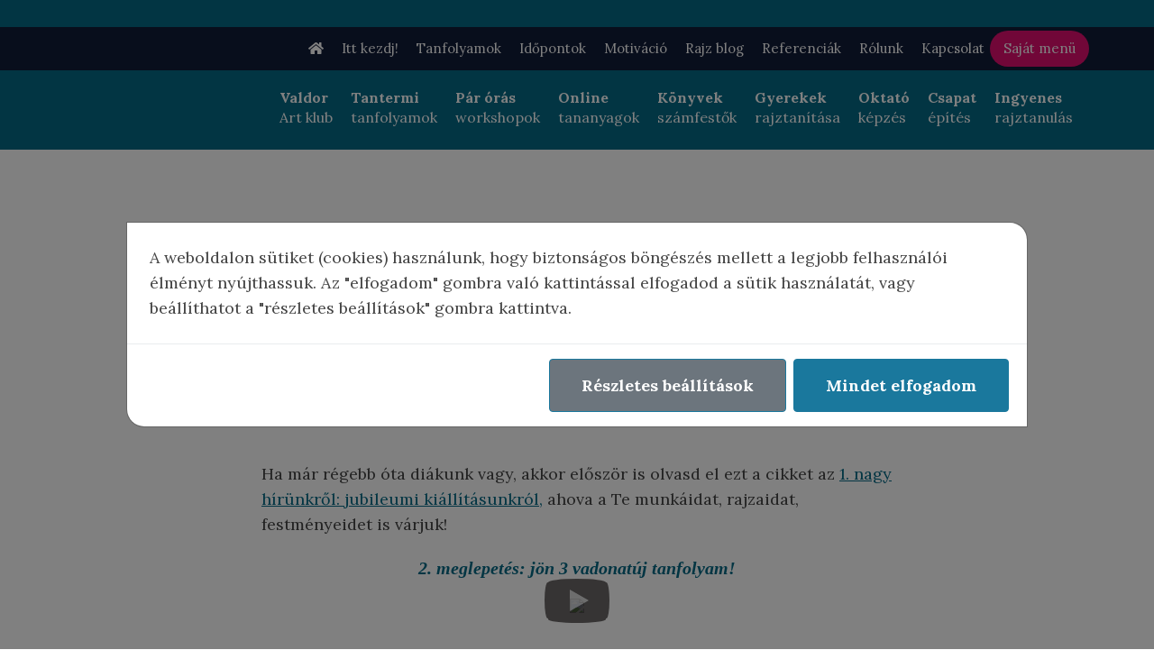

--- FILE ---
content_type: text/html; charset=UTF-8
request_url: https://www.valdorart.hu/kreativ-tudastar/jobb-agyfeltekes-rajzolas-blog/jobb-agyfeltekes-rajzolas-valos-modell-alapjan
body_size: 71158
content:
<!DOCTYPE html>
<html lang="hu" dir="ltr" prefix="content: http://purl.org/rss/1.0/modules/content/  dc: http://purl.org/dc/terms/  foaf: http://xmlns.com/foaf/0.1/  og: http://ogp.me/ns#  rdfs: http://www.w3.org/2000/01/rdf-schema#  schema: http://schema.org/  sioc: http://rdfs.org/sioc/ns#  sioct: http://rdfs.org/sioc/types#  skos: http://www.w3.org/2004/02/skos/core#  xsd: http://www.w3.org/2001/XMLSchema# ">
  <head>
    <meta charset="utf-8" />
<link rel="canonical" href="https://www.valdorart.hu/kreativ-tudastar/jobb-agyfeltekes-rajzolas-blog/jobb-agyfeltekes-rajzolas-valos-modell-alapjan" />
<meta name="description" content="2018 2. meglepetése! - 3 Új tanfolyam 10 éves a Valdor Art, és ennek örömére 3 különleges meglepetéssel készülünk a diákjainknak, követőinknek, olvasóinknak és" />
<meta property="og:site_name" content="valdorart.hu" />
<meta name="Generator" content="Drupal 9 (https://www.drupal.org)" />
<meta name="MobileOptimized" content="width" />
<meta name="HandheldFriendly" content="true" />
<meta name="viewport" content="width=device-width, initial-scale=1.0" />
<link rel="icon" href="/favicon.ico" type="image/vnd.microsoft.icon" />
<link rel="alternate" hreflang="hu" href="https://www.valdorart.hu/kreativ-tudastar/jobb-agyfeltekes-rajzolas-blog/jobb-agyfeltekes-rajzolas-valos-modell-alapjan" />

    <title>2018 2. meglepetése! - 3 Új tanfolyam - valdorart.hu</title>
    <link rel="stylesheet" media="all" href="/sites/default/files/css/css_wW1Y2uEO6m3rhRuj4-2rTvtRefd_FD95nEOcMbM9S2w.css" />
<link rel="stylesheet" media="all" href="/sites/default/files/css/css_NIztsnoEyGoEVm277PEgSAXh7V5r3bq2ph7Khs3x5TQ.css" />

    

     


<script>
    (function(d, a) {
        var h = d.getElementsByTagName("head")[0], p = d.location.protocol, s;
        s = d.createElement("script");
        s.type = "text/javascript";
        s.charset = "utf-8";
        s.async = true;
        s.src = p + "//front.optimonk.com/public/" + a + "/js/preload.js";
        h.appendChild(s);
    })(document, '606');
</script> 


<script>
    var OptiMonkOnReady = function () {
    var adapter = OptiMonk.Visitor.createAdapter();
    adapter.attr('belepett', 'no');
    adapter.Cart.clear();
    
    };
</script>


<script>
  // Define dataLayer and the gtag function.
  window.dataLayer = window.dataLayer || [];
  function gtag(){dataLayer.push(arguments);}

  // Set default consent to 'denied' as a placeholder
  // Determine actual values based on your own requirements
  gtag('consent', 'default', {
    'ad_storage': 'denied',
    'ad_user_data': 'denied',
    'ad_personalization': 'denied',
    'analytics_storage': 'denied'
  });
</script>

<!-- Google Tag Manager -->
<script>(function(w,d,s,l,i){w[l]=w[l]||[];w[l].push({'gtm.start':
new Date().getTime(),event:'gtm.js'});var f=d.getElementsByTagName(s)[0],
j=d.createElement(s),dl=l!='dataLayer'?'&l='+l:'';j.async=true;j.src=
'https://www.googletagmanager.com/gtm.js?id='+i+dl;f.parentNode.insertBefore(j,f);
})(window,document,'script','dataLayer','GTM-5LWJFNV');</script>
<!-- End Google Tag Manager -->




<!-- Tiktok -->
<script>!function (w, d, t) {  w.TiktokAnalyticsObject=t;var ttq=w[t]=w[t]||[];ttq.methods=["page","track","identify","instances","debug","on","off","once","ready","alias","group","enableCookie","disableCookie"],ttq.setAndDefer=function(t,e){t[e]=function(){t.push([e].concat(Array.prototype.slice.call(arguments,0)))}};for(var i=0;i<ttq.methods.length;i++)ttq.setAndDefer(ttq,ttq.methods[i]);ttq.instance=function(t){for(var e=ttq._i[t]||[],n=0;n<ttq.methods.length;n++)ttq.setAndDefer(e,ttq.methods[n]);return e},ttq.load=function(e,n){var i="https://analytics.tiktok.com/i18n/pixel/events.js";ttq._i=ttq._i||{},ttq._i[e]=[],ttq._i[e]._u=i,ttq._t=ttq._t||{},ttq._t[e]=+new Date,ttq._o=ttq._o||{},ttq._o[e]=n||{};n=document.createElement("script");n.type="text/javascript",n.async=!0,n.src=i+"?sdkid="+e+"&lib="+t;e=document.getElementsByTagName("script")[0];e.parentNode.insertBefore(n,e)};  
if ( typeof ttq.holdConsent === "function" ) {
    ttq.holdConsent();
}
ttq.load('CGVTF13C77U65HU6K730');  
ttq.page();
}(window, document, 'ttq');</script>



  <!-- HTML5 element support for IE6-8 -->
  <!--[if lt IE 9]>
    <script src="//html5shiv.googlecode.com/svn/trunk/html5.js"></script>
  <![endif]-->

  <!--link rel="apple-touch-icon" sizes="180x180" href="https://www.valdorart.hu/apple-touch-icon-180x180.png"/-->
    <link rel="apple-touch-icon" sizes="180x180" href="/apple-touch-icon.png">
    <link rel="icon" type="image/png" sizes="32x32" href="/favicon-32x32.png">
    <link rel="icon" type="image/png" sizes="16x16" href="/favicon-16x16.png">
    <link rel="manifest" href="/site.webmanifest">

    <meta name="facebook-domain-verification" content="7yekdadfvx06aiqavz3utbud42g49d" />
    <meta name="p:domain_verify" content="59ced1cfacc98c897bd720b3fd8f8ae5" />


<!-- Meta Pixel Code part 1/2 -->
<script>
!function(f,b,e,v,n,t,s)
{if(f.fbq)return;n=f.fbq=function(){n.callMethod?
n.callMethod.apply(n,arguments):n.queue.push(arguments)};
if(!f._fbq)f._fbq=n;n.push=n;n.loaded=!0;n.version='2.0';
n.queue=[];t=b.createElement(e);t.async=!0;
t.src=v;s=b.getElementsByTagName(e)[0];
s.parentNode.insertBefore(t,s)}(window, document,'script',
'https://connect.facebook.net/en_US/fbevents.js');
//fbq('consent', 'revoke');
fbq('init', '275518874939067');
fbq('track', 'PageView');
</script>
<!-- End Meta Pixel Code -->


<!-- Hotjar Tracking Code for Site 4947980 (name missing) -->
<script>
    (function(h,o,t,j,a,r){
        h.hj=h.hj||function(){(h.hj.q=h.hj.q||[]).push(arguments)};
        h._hjSettings={hjid:4947980,hjsv:6};
        a=o.getElementsByTagName('head')[0];
        r=o.createElement('script');r.async=1;
        r.src=t+h._hjSettings.hjid+j+h._hjSettings.hjsv;
        a.appendChild(r);
    })(window,document,'https://static.hotjar.com/c/hotjar-','.js?sv=');
</script>

<script type="text/javascript">
    (function(c,l,a,r,i,t,y){
        c[a]=c[a]||function(){(c[a].q=c[a].q||[]).push(arguments)};
        t=l.createElement(r);t.async=1;t.src="https://www.clarity.ms/tag/"+i;
        y=l.getElementsByTagName(r)[0];y.parentNode.insertBefore(t,y);
    })(window, document, "clarity", "script", "mccd8qf5m1");
    window.clarity('consent', false);
</script>

<script type="module" src="https://widget.molin.ai/shop-ai.js?w=o402vy45"></script>

<script type="application/ld+json">{"@context":"https:\/\/schema.org","@type":"BlogPosting","headline":"2018 2. meglepet\u00e9se! - 3 \u00daj tanfolyam","url":"https:\/\/www.valdorart.hu\/kreativ-tudastar\/jobb-agyfeltekes-rajzolas-blog\/jobb-agyfeltekes-rajzolas-valos-modell-alapjan","datePublished":"2018-02-20","dateModified":"2022-10-20","publisher":{"@type":"Organization","name":"Valdor Art","logo":{"@type":"ImageObject","url":"https:\/\/www.valdorart.hu\/logo.png"}}}</script>


    
  </head>

<body class="path-node page-node-type-blogoldal">
    
     


<!-- Google Tag Manager (noscript) -->
<noscript><iframe src="https://www.googletagmanager.com/ns.html?id=GTM-5LWJFNV"
height="0" width="0" style="display:none;visibility:hidden"></iframe></noscript>
<!-- End Google Tag Manager (noscript) -->


<!-- Meta Pixel Code part 2/2 -->
<noscript><img height="1" width="1" style="display:none"
src="https://www.facebook.com/tr?id=275518874939067&ev=PageView&noscript=1"
/></noscript>
<!-- End Meta Pixel Code -->

<div id="fb-root"></div>
<script>(function(d, s, id) {
  var js, fjs = d.getElementsByTagName(s)[0];
  if (d.getElementById(id)) return;
  js = d.createElement(s); js.id = id;
  js.src = "//connect.facebook.net/hu_HU/sdk.js#xfbml=1&version=v2.8";
  fjs.parentNode.insertBefore(js, fjs);
}(document, 'script', 'facebook-jssdk'));</script>

    
    <a href="#main-content" class="visually-hidden focusable skip-link">
      Ugrás a tartalomra
    </a>
    
      <div class="dialog-off-canvas-main-canvas" data-off-canvas-main-canvas>
    

<link href="https://fonts.googleapis.com/css?family=Lora:400,400i,700,700i&subset=latin-ext" rel="stylesheet">
<link rel="stylesheet" href="https://use.fontawesome.com/releases/v5.3.1/css/all.css" integrity="sha384-mzrmE5qonljUremFsqc01SB46JvROS7bZs3IO2EmfFsd15uHvIt+Y8vEf7N7fWAU"
        crossorigin="anonymous">
<script defer src="https://use.fontawesome.com/releases/v5.3.1/js/all.js"></script>

<div class="node-id"></div>

    <div id="toTop"><i class="fa fa-angle-up"></i></div>

                    <section>

                        <!-- #main -->
                        <div id="main" class="clearfix">

                            <!-- #tabs -->
                                                        <!-- EOF: #tabs -->

			      <div class="region region-highlighted">
    <div data-drupal-messages-fallback class="hidden"></div>

  </div>


                              <div class="region region-content">
    <div id="block-valdortheme-content" class="block block-system block-system-main-block">
  
    
      

 

    <header>

        <nav class="navbar navbar-expand-lg navbar-dark bg-dark">
            <div class="container">
                <div class="row menu-container">
                    <!-- logo -->
                    <div class="logo col-auto"><a href="/"><img class="logo_img" loading="lazy" src="/themes/valdortheme/assets/svg/valdorart-logo-white.svg?a=2" alt=""></a></div>
                    <!-- hamburger menü gomb -->
                    <button class="navbar-toggler collapsed ml-auto col-auto" type="button" data-toggle="collapse"
                        data-target="#navbarNavDropdown" aria-controls="navbarNavDropdown" aria-expanded="false"
                        aria-label="Toggle navigation">
                        <span class="icon-bar top-bar"></span>
                        <span class="icon-bar middle-bar"></span>
                        <span class="icon-bar bottom-bar"></span>
                    </button>
                    <!-- 2 soros menü -->
                    <div class="collapse navbar-collapse ml-auto col-12 col-md-auto" id="navbarNavDropdown">
                        <ul class="navbar-nav nav-top one-line">

			    			    
				
				
				                        	<li class="nav-item active">
                            	    <a class="nav-link" href="/">
					<icon class="fas fa-home"></icon>				    </a>
                        	</li>
								

			    
				
				
				                        	<li class="nav-item active">
                            	    <a class="nav-link" href="/kreativ-tudastar/jobb-agyfeltekes-rajzolas-teszt">
					Itt kezdj!				    </a>
                        	</li>
								

			    
				
				
				                        	<li class="nav-item active">
                            	    <a class="nav-link" href="/tanfolyamok">
					Tanfolyamok				    </a>
                        	</li>
								

			    
				
				
				                        	<li class="nav-item active">
                            	    <a class="nav-link" href="/idopontok">
					Időpontok				    </a>
                        	</li>
								

			    
				
				
				                        	<li class="nav-item active">
                            	    <a class="nav-link" href="/motivacio">
					Motiváció				    </a>
                        	</li>
								

			    
				
				
				                        	<li class="nav-item active">
                            	    <a class="nav-link" href="/kreativ-tudastar/jobb-agyfeltekes-rajzolas-blog">
					Rajz blog				    </a>
                        	</li>
								

			    
				
				
				
                        	    <li class="nav-item dropdown">

										                            		    <div id="mnu7" 
						class="head-menu nav-link dropdown-toggle" 
						data-lnk="/rajz-galeria" 
						role="button" 
						data-hover="dropdown" 
						aria-haspopup="true" aria-expanded="false">
					                                	    Referenciák                            		    </div>

                            		<div class="dropdown-menu">
					    	
					    
					    			    

					    
					    
                                	    <div id="mnu8" 
					         style="font-weight:bold" 					        class="sub-menu dropdown-item" 
					        data-href="/rolunk-es-kapcsolat/rolunk-mondtak">
					        Vélemények					    </div>

					    
					    					    	
					    
					    			    

					    
					    
                                	    <div id="mnu9" 
					         style="font-weight:bold" 					        class="sub-menu dropdown-item" 
					        data-href="/rajz-galeria/videok">
					        TV és Rádió interjúk					    </div>

					    
					    					    	
					    
					    			    

					    
					    
                                	    <div id="mnu10" 
					         style="font-weight:bold" 					        class="sub-menu dropdown-item" 
					        data-href="/rajz-galeria/buszkesegeink">
					        Büszkeségeink					    </div>

					    
					    					    	
					    
					    			    

					    
					    
                                	    <div id="mnu11" 
					         style="font-weight:bold" 					        class="sub-menu dropdown-item" 
					        data-href="/rajz-galeria/rajzok">
					        Rajzok, festmények					    </div>

					    
					    												
                                	        <div id="mnu12" 
						    class="sub-menu dropdown-item" 
						    data-href="/rajz-galeria/rajzok/kezdo-rajzolok-rajzai">
						    &nbsp;&nbsp;&nbsp;Grafit és kréta rajzok						</div>

												
                                	        <div id="mnu13" 
						    class="sub-menu dropdown-item" 
						    data-href="/rajz-galeria/rajzok/halado-rajzolok-rajzai">
						    &nbsp;&nbsp;&nbsp;Festmények és pasztell képek						</div>

												
                                	        <div id="mnu14" 
						    class="sub-menu dropdown-item" 
						    data-href="/1-evfolyam-kepei/">
						    &nbsp;&nbsp;&nbsp;Mentorprogram 1.évfolyam képei						</div>

												
                                	        <div id="mnu15" 
						    class="sub-menu dropdown-item" 
						    data-href="/content/mentor-program-masodik-evfolyam-kepei">
						    &nbsp;&nbsp;&nbsp;Mentorprogram 2.évfolyam képei						</div>

												
                                	        <div id="mnu16" 
						    class="sub-menu dropdown-item" 
						    data-href="/3-evfolyam-kepei">
						    &nbsp;&nbsp;&nbsp;Mentorprogram 3.évfolyam képei						</div>

												
                                	        <div id="mnu17" 
						    class="sub-menu dropdown-item" 
						    data-href="/rajz-galeria/rajzok/gyerekek-rajzai">
						    &nbsp;&nbsp;&nbsp;Gyerekek rajzolták						</div>

												
                                	        <div id="mnu18" 
						    class="sub-menu dropdown-item" 
						    data-href="/rajz-galeria/sajat-rajzaink-festmenyeink">
						    &nbsp;&nbsp;&nbsp;Saját munkáink						</div>

						
											    					                                		</div>
                        	    </li>

								

			    
				
				
				
                        	    <li class="nav-item dropdown">

										                            		    <div id="mnu20" 
						class="head-menu nav-link dropdown-toggle" 
						data-lnk="/rolunk-es-kapcsolat/kik-vagyunk" 
						role="button" 
						data-hover="dropdown" 
						aria-haspopup="true" aria-expanded="false">
					                                	    Rólunk                            		    </div>

                            		<div class="dropdown-menu">
					    	
					    
					    			    

					    
					    
                                	    <div id="mnu21" 
					        					        class="sub-menu dropdown-item" 
					        data-href="/kreativ-tudastar/jobb-agyfeltekes-rajzolas-blog/miben-mas-a-valdor-art">
					        Tanítási módszerünk					    </div>

					    
					    					    	
					    
					    			    

					    
					    
					    <div id="mnu22"
						class="sub-menu dropdown-item dropdown-submenu">
                                	    <div id="mnu23" 
					        					        class="sub-menu dropdown-toggle" role="button" 
						data-hover="dropdown" aria-haspopup="true" aria-expanded="false"
					        data-href="/oktatokepzes/budapesti_oktatoink">
					        Budapesti oktatóink					    </div>
					    <div class="dropdown-menu submenutab">

					    
					    												
                                	        <div id="mnu24" 
						    class="sub-menu dropdown-item" 
						    data-href="/oktatokepzes/dorogi-andrea-budapest">
						    Dorogi Andrea - Alapító						</div>

												
                                	        <div id="mnu25" 
						    class="sub-menu dropdown-item" 
						    data-href="/oktatokepzes/valentin-peter-budapest">
						    Valentin Péter - Alapító						</div>

												
                                	        <div id="mnu26" 
						    class="sub-menu dropdown-item" 
						    data-href="/oktatokepzes/mate-sandor-budapest">
						    Máté Sándor - Pasztell						</div>

												
                                	        <div id="mnu27" 
						    class="sub-menu dropdown-item" 
						    data-href="/oktatokepzes/deri-gabor-budapest">
						    Déri Gábor - Olajfestés						</div>

												
                                	        <div id="mnu28" 
						    class="sub-menu dropdown-item" 
						    data-href="/oktatokepzes/szabo-erika-budapest">
						    Szabó Erika – Budapest						</div>

												
                                	        <div id="mnu29" 
						    class="sub-menu dropdown-item" 
						    data-href="/oktatokepzes/szoke-bea-budapest">
						    Szőke Bea - Üvegfestés						</div>

												
                                	        <div id="mnu30" 
						    class="sub-menu dropdown-item" 
						    data-href="/oktatokepzes/fuzesi-szilvia-budapest">
						    Füzesi-Kulcsár Szilvia - Művészetterápia Felnőtteknek						</div>

												
                                	        <div id="mnu31" 
						    class="sub-menu dropdown-item" 
						    data-href="/oktatokepzes/pankovits-aranka-budapest">
						    Pankovits Aranka - Selyemfestés és Akvarell						</div>

						
												    </div></div>
											    					    	
					    
					    			    

					    
					    
					    <div id="mnu32"
						class="sub-menu dropdown-item dropdown-submenu">
                                	    <div id="mnu33" 
					        					        class="sub-menu dropdown-toggle" role="button" 
						data-hover="dropdown" aria-haspopup="true" aria-expanded="false"
					        data-href="/oktatokepzes/videki_oktatoink">
					        Vidéki oktatóink					    </div>
					    <div class="dropdown-menu submenutab">

					    
					    												
                                	        <div id="mnu34" 
						    class="sub-menu dropdown-item" 
						    data-href="/oktatokepzes/gulyas-evi-kaposvar">
						    Gulyás Éva - Kaposvár						</div>

												
                                	        <div id="mnu35" 
						    class="sub-menu dropdown-item" 
						    data-href="/oktatokepzes/gyomber-evi-szeged">
						    Gyömbér Éva – Szeged						</div>

												
                                	        <div id="mnu36" 
						    class="sub-menu dropdown-item" 
						    data-href="/oktatokepzes/szabo-agi-eger-hatvan">
						    Szabó Ágnes - Hatvan, Eger						</div>

												
                                	        <div id="mnu37" 
						    class="sub-menu dropdown-item" 
						    data-href="/oktatokepzes/csendes-hajni-vecses">
						    Csendes Hajni – Vecsés						</div>

												
                                	        <div id="mnu38" 
						    class="sub-menu dropdown-item" 
						    data-href="/oktatokepzes/poszpisek-eva-pecs">
						    Poszpisek Éva - Pécs						</div>

												
                                	        <div id="mnu39" 
						    class="sub-menu dropdown-item" 
						    data-href="/oktatokepzes/kis-veronika-gyor">
						    Kiss Veronika – Győr						</div>

												
                                	        <div id="mnu40" 
						    class="sub-menu dropdown-item" 
						    data-href="/oktatokepzes/baricz-anita-gyor">
						    Baricz Anita - Győr						</div>

												
                                	        <div id="mnu41" 
						    class="sub-menu dropdown-item" 
						    data-href="/oktatokepzes/szukics-szilvia-sopron">
						    Szukics Szilvia – Sopron						</div>

						
												    </div></div>
											    					                                		</div>
                        	    </li>

								

			    
				
				
				                        	<li class="nav-item active">
                            	    <a class="nav-link" href="/kapcsolat">
					Kapcsolat				    </a>
                        	</li>
								

			    
				
				
				
                        	    <li class="nav-item dropdown">

															                                		    <div id="mnu44" 
						class="head-menu nav-link dropdown-toggle  login-btn" 
						data-lnk="/user" 
						role="button" data-hover="dropdown" 
						aria-haspopup="true" aria-expanded="false">
					                                	    Saját menü                            		    </div>

                            		<div class="dropdown-menu">
					    	
					    
					    			    

					    
					    
                                	    <div id="mnu45" 
					        					        class="sub-menu dropdown-item" 
					        data-href="/bejelentkezes">
					        Belépés					    </div>

					    
					    					    	
					    
					    			    

					    
					    
                                	    <div id="mnu46" 
					        					        class="sub-menu dropdown-item" 
					        data-href="/regisztracio">
					        Regisztráció					    </div>

					    
					    					    	
					    
					    	
					    
					    	
					    
					    	
					    
					    	
					    
					    	
					    	
					    
					    	
					    
					    	
					    
					    	
					    
					                                		</div>
                        	    </li>

								

			    
				
				
				
				
				
				
				
				
				




                        </ul>
                        <ul class="navbar-nav nav-bottom two-line">

			    			    
				    
				    
				    
				    
				    
				    
				    
				    
				    
				    
				    				    				                                	    <li class="nav-item dropdown mentor-program-m">

                                    	<div id="mnu47" 
					    class="head-menu nav-link dropdown-toggle" 
					    data-lnk="/valdorart-klub" 
					    role="button" data-hover="dropdown"
                                    	    aria-haspopup="true" aria-expanded="false">Valdor Art klub                                    	</div>

                            		<div class="dropdown-menu">
					    
						    						    

                                		    <div id="mnu48" 
							class="sub-menu dropdown-item   " 
							    data-href="/rajzklub">

														    Rajzklub													    </div>





					    
						    						    

                                		    <div id="mnu49" 
							class="sub-menu dropdown-item   " 
							    data-href="/festoklub">

														    Festőklub													    </div>





					    
						    						    

                                		    <div id="mnu50" 
							class="sub-menu dropdown-item   " 
							    data-href="/mentorprogram?j=1">

														    Mentor program													    </div>





					    
                            		</div>
                        	    </li>


			    
				    				    				                                	    <li class="nav-item dropdown tantermi-tanfolyamok">

                                    	<div id="mnu51" 
					    class="head-menu nav-link dropdown-toggle" 
					    data-lnk="/jobb-agyfeltekes-rajztanfolyamok/tantermi-tanfolyamok" 
					    role="button" data-hover="dropdown"
                                    	    aria-haspopup="true" aria-expanded="false">Tantermi tanfolyamok                                    	</div>

                            		<div class="dropdown-menu">
					    
						    						    

                                		    <div id="mnu52" 
							class="sub-menu dropdown-item font-weight-bold  " 
							    data-href="/jobb-agyfeltekes-rajztanfolyamok/idopontok-felnotteknek">

														    Időpontok felnőtteknek													    </div>





					    
						    						    

                                		    <div id="mnu53" 
							class="sub-menu dropdown-item   " 
							    data-href="/jobb-agyfeltekes-rajztanfolyamok/rajziskola-kezdoknek/valosaghu-elethu-rajzolas-alapjai">

														    Jobb agyféltekés rajztanfolyamok kezdőknek													    </div>





					    
						    						    

                                		    <div id="mnu54" 
							class="sub-menu dropdown-item   " 
							    data-href="/jobb-agyfeltekes-rajztanfolyamok/halado-rajztanfolyamok/rajztanfolyam-haladotol-profi-szintig">

														    Rajztanfolyamok haladóknak													    </div>





					    
						    						    

                                		    <div id="mnu55" 
							class="sub-menu dropdown-item   " 
							    data-href="/jobb-agyfeltekes-rajztanfolyamok/halado-rajztanfolyamok/festes-klub">

														    Élményfestés													    </div>





					    
						    						    

                                		    <div id="mnu56" 
							class="sub-menu dropdown-item   " 
							    data-href="/jobb-agyfeltekes-rajztanfolyamok/halado-rajztanfolyamok/festotanfolyam">

														    Akril festő tanfolyamok													    </div>





					    
						    						    

                                		    <div id="mnu57" 
							class="sub-menu dropdown-item   " 
							    data-href="/jobb-agyfeltekes-rajztanfolyamok/halado-rajztanfolyamok/olajfesto-tanfolyam">

														    Olaj festő tanfolyamok													    </div>





					    
						    						    

                                		    <div id="mnu58" 
							class="sub-menu dropdown-item   " 
							    data-href="/jobb-agyfeltekes-rajztanfolyamok/halado-rajztanfolyamok/akvarellfesto-tanfolyam">

														    Akvarellfestő tanfolyamok													    </div>





					    
						    						    

                                		    <div id="mnu59" 
							class="sub-menu dropdown-item   " 
							    data-href="/jobb-agyfeltekes-rajztanfolyamok/halado-rajztanfolyamok/pasztellkreta-tanfolyam">

														    Pasztell kréta tanfolyamok													    </div>





					    
						    						    

                                		    <div id="mnu60" 
							class="sub-menu dropdown-item   " 
							    data-href="/jobb-agyfeltekes-rajztanfolyamok/halado-rajztanfolyamok/alkototabor-a-balatonparton">

														    Alkotó tábor haladóknak													    </div>





					    
                            		</div>
                        	    </li>


			    
				    				    				                                	    <li class="nav-item dropdown tantermi-tanfolyamok">

                                    	<div id="mnu61" 
					    class="head-menu nav-link dropdown-toggle" 
					    data-lnk="/workshopok" 
					    role="button" data-hover="dropdown"
                                    	    aria-haspopup="true" aria-expanded="false">Pár&nbsp;órás workshopok                                    	</div>

                            		<div class="dropdown-menu">
					    
						    						    

                                		    <div id="mnu62" 
							class="sub-menu dropdown-item font-weight-bold  " 
							    data-href="/workshopok/workshop_idopontok">

														    Workshop időpontok													    </div>





					    
						    						    

                                		    <div id="mnu63" 
							class="sub-menu dropdown-item   " 
							    data-href="/elo_rajz_festo_workshopok_online_kozvetitessel">

														    Rajz és festő WS online közvetítéssel													    </div>





					    
						    						    

                                		    <div id="mnu64" 
							class="sub-menu dropdown-item   " 
							    data-href="/jobb-agyfeltekes-rajztanfolyamok/pasztellkreta-workshop">

														    Pasztell WS Máté Sándor festőművésszel													    </div>





					    
						    						    

                                		    <div id="mnu65" 
							class="sub-menu dropdown-item   " 
							    data-href="/jobb-agyfeltekes-rajztanfolyamok/olajfesto-workshop">

														    Olajfestés WS Déri Gábor festőművésszel													    </div>





					    
						    						    

                                		    <div id="mnu66" 
							class="sub-menu dropdown-item   " 
							    data-href="/workshopok/uvegfesto-workshop-budapest">

														    Üvegfestő WS													    </div>





					    
						    						    

                                		    <div id="mnu67" 
							class="sub-menu dropdown-item   " 
							    data-href="/workshopok/muveszet-terapia-felnotteknek">

														    Művészetterápia felnőtteknek													    </div>





					    
                            		</div>
                        	    </li>


			    
				    				    				                                	    <li class="nav-item dropdown online-tananyagok">

                                    	<div id="mnu68" 
					    class="head-menu nav-link dropdown-toggle" 
					    data-lnk="/online-rajztanfolyamok-rajztanulas-otthon" 
					    role="button" data-hover="dropdown"
                                    	    aria-haspopup="true" aria-expanded="false">Online tananyagok                                    	</div>

                            		<div class="dropdown-menu">
					    
						    						    

                                		    <div id="mnu69" 
							class="sub-menu dropdown-item   " 
							    data-href="/online-rajztanfolyamok-rajztanulas-otthon/online-rajztanfolyamok-kezdoknek/rajzolas-kezdoknek-otthon">

														    Rajzolás													    </div>





					    
						    						    

                                		    <div id="mnu70" 
							class="sub-menu dropdown-item   " 
							    data-href="/online-rajztanfolyamok-rajztanulas-otthon/online-rajztanfolyamok-kezdoknek/fenykephatasu-rajzolas-mestere">

														    Fényképhatású rajzolás													    </div>





					    
						    						    

                                		    <div id="mnu71" 
							class="sub-menu dropdown-item   " 
							    data-href="/online-rajztanfolyamok-rajztanulas-otthon/online-rajztanfolyamok-kezdoknek/online-karikaturarajzolas-tanfolyam">

														    Karikatúra rajzolás													    </div>





					    
						    						    

                                		    <div id="mnu72" 
							class="sub-menu dropdown-item   " 
							    data-href="/online-rajztanfolyamok-rajztanulas-otthon/online-festotanfolyamfolyam-kezdoknek/festes-kezdoknek-otthon">

														    Akril Festés													    </div>





					    
						    						    

                                		    <div id="mnu73" 
							class="sub-menu dropdown-item   " 
							    data-href="/online-rajztanfolyamok-rajztanulas-otthon/online-festotanfolyam/olajfestes-kezdotol-a-halado-szintig">

														    Olaj Festés													    </div>





					    
						    						    

                                		    <div id="mnu74" 
							class="sub-menu dropdown-item   " 
							    data-href="/online-rajztanfolyamok-rajztanulas-otthon/online-festotanfolyamfolyam-kezdoknek/akvarellfestes-kezdoknek">

														    Akvarell festés													    </div>





					    
						    						    

                                		    <div id="mnu75" 
							class="sub-menu dropdown-item   " 
							    data-href="/online-rajztanfolyamok-rajztanulas-otthon/online-pasztellkreta-tanfolyam-kezdoknek/pasztellezes-kezdoknek-otthon">

														    Pasztell festés													    </div>





					    
						    						    

                                		    <div id="mnu76" 
							class="sub-menu dropdown-item  dropdown-submenu " 
							    data-href="/festesi-stilusok">

							                                    	
							    <div id="mnu77" 
								class="sub-menu dropdown-toggle" data-href="/festesi-stilusok" role="button" data-hover="dropdown"
                                    				aria-haspopup="true" aria-expanded="false">Festési stílusok                                    			    </div>

                            				    <div class="dropdown-menu submenutab">
						    
																																    																                                				<div id="mnu78" 
								    class="sub-menu dropdown-item  " 
								    data-href="/online-rajztanfolyamok-rajztanulas-otthon/online-festotanfolyam/keszitsd-egyedi-kepeket-a-kollazs-technika-segitsegevel">
								    Kollázs technika								</div>
																								    <div class="dropdown-divider menu-divider"></div>
																                                				<div id="mnu79" 
								    class="sub-menu dropdown-item  " 
								    data-href="/online-rajztanfolyamok-rajztanulas-otthon/online-festotanfolyam/valj-egyedive-a-kubista-stilus-segitsegevel">
								    Kubista stílus								</div>
															    </div>
							    
													    </div>





					    
						    						    

                                		    <div id="mnu80" 
							class="sub-menu dropdown-item   " 
							    data-href="/online-rajztanfolyamok-rajztanulas-otthon/online-rajztanfolyamok-kezdoknek/varazslatos-szines-ceruzak">

														    Színes ceruzák													    </div>





					    
						    						    

                                		    <div id="mnu81" 
							class="sub-menu dropdown-item  dropdown-submenu " 
							    data-href="/online-rajztanfolyamok-rajztanulas-otthon/online-jobb-agyfeltekes-rajzolas-gyerekeknek">

							                                    	
							    <div id="mnu82" 
								class="sub-menu dropdown-toggle" data-href="/online-rajztanfolyamok-rajztanulas-otthon/online-jobb-agyfeltekes-rajzolas-gyerekeknek" role="button" data-hover="dropdown"
                                    				aria-haspopup="true" aria-expanded="false">Gyerekeknek                                    			    </div>

                            				    <div class="dropdown-menu submenutab">
						    
																																    																                                				<div id="mnu83" 
								    class="sub-menu dropdown-item  " 
								    data-href="/jobb-agyfeltekes-rajztanulas-gyerekeknek/online-rajztanfolyamok-gyerekeknek/rajztanulas-bolcsodetol-kisiskolas-korig">
								    Online rajzoktatás kicsiknek (1-10 év)								</div>
																								    <div class="dropdown-divider menu-divider"></div>
																                                				<div id="mnu84" 
								    class="sub-menu dropdown-item  " 
								    data-href="/jobb-agyfeltekes-rajztanulas-gyerekeknek/online-rajztanfolyamok-gyerekeknek/rajztanulas-alapjai-felsosoknek-1">
								    Online rajzoktatás nagyoknak (10-15 év)								</div>
															    </div>
							    
													    </div>





					    
						    						    

                                		    <div id="mnu85" 
							class="sub-menu dropdown-item  dropdown-submenu " 
							    data-href="/online-rajztanfolyamok-rajztanulas-otthon/online-jobb-agyfeltekes-rajzolas-tippek-erdekessegek">

							                                    	
							    <div id="mnu86" 
								class="sub-menu dropdown-toggle" data-href="/online-rajztanfolyamok-rajztanulas-otthon/online-jobb-agyfeltekes-rajzolas-tippek-erdekessegek" role="button" data-hover="dropdown"
                                    				aria-haspopup="true" aria-expanded="false">Hasznos tippek                                    			    </div>

                            				    <div class="dropdown-menu submenutab">
						    
																																    																                                				<div id="mnu87" 
								    class="sub-menu dropdown-item  " 
								    data-href="/rajz-rajongok-klubja/hogyan-keress-penzt-a-hobbiddal">
								    Hogyan keress pénzt a hobbiddal?								</div>
																								    <div class="dropdown-divider menu-divider"></div>
																                                				<div id="mnu88" 
								    class="sub-menu dropdown-item  " 
								    data-href="/kreativ-tudastar/jobb-es-bal-agyfelteke-osszehangolasa">
								    Hogyan hangold össze két agyféltekés működését?								</div>
															    </div>
							    
													    </div>





					    
                            		</div>
                        	    </li>


			    
				    				    				                                	    <li class="nav-item dropdown konyv-mindenkinek">

                                    	<div id="mnu89" 
					    class="head-menu nav-link dropdown-toggle" 
					    data-lnk="/rajz-konyv/felnotteknek-es-gyerekeknek" 
					    role="button" data-hover="dropdown"
                                    	    aria-haspopup="true" aria-expanded="false">Könyvek számfestők                                    	</div>

                            		<div class="dropdown-menu">
					    
						    						    

                                		    <div id="mnu90" 
							class="sub-menu dropdown-item   " 
							    data-href="/rajz-konyv/rajzolas-lepesrol-lepesre-felnotteknek">

														    A realisztikus rajzolás mesterfogásai													    </div>





					    
						    						    

                                		    <div id="mnu91" 
							class="sub-menu dropdown-item   " 
							    data-href="/rajz-konyv/rajzolas-lepesrol-lepesre-gyerekeknek">

														    Rajzolós könyv 2-8 éves gyerekeknek													    </div>





					    
						    						    

                                		    <div id="mnu92" 
							class="sub-menu dropdown-item   " 
							    data-href="/egyedi-szamfesto">

														    Egyedi számfestő													    </div>





					    
                            		</div>
                        	    </li>


			    
				    				    				                                	    <li class="nav-item dropdown gyerekek-rajztanitasa">

                                    	<div id="mnu93" 
					    class="head-menu nav-link dropdown-toggle" 
					    data-lnk="/jobb-agyfeltekes-rajztanulas-gyerekeknek" 
					    role="button" data-hover="dropdown"
                                    	    aria-haspopup="true" aria-expanded="false">Gyerekek rajztanítása                                    	</div>

                            		<div class="dropdown-menu">
					    
						    						    

                                		    <div id="mnu94" 
							class="sub-menu dropdown-item font-weight-bold  " 
							    data-href="/jobb-agyfeltekes-rajztanulas-gyerekeknek/idopontok-gyerekeknek">

														    Időpontok gyerekeknek													    </div>





					    
						    						    

                                		    <div id="mnu95" 
							class="sub-menu dropdown-item   " 
							    data-href="/jobb-agyfeltekes-rajztanulas-gyerekeknek/rajziskola-gyerekeknek/rajztaborok-kezdoknek">

														    Rajztábor gyerekeknek - kezdő (10-15 év)													    </div>





					    
						    						    

                                		    <div id="mnu96" 
							class="sub-menu dropdown-item   " 
							    data-href="/jobb-agyfeltekes-rajztanulas-gyerekeknek/rajziskola-gyerekeknek/halado-rajzoktatas-gyerekeknek">

														    Rajztábor gyerekeknek - haladó (10-15 év)													    </div>





					    
						    						    

                                		    <div id="mnu97" 
							class="sub-menu dropdown-item   " 
							    data-href="/jobb-agyfeltekes-rajztanulas-gyerekeknek/rajziskola-gyerekeknek/festotabor-gyerekeknek">

														    Festőtábor gyerekeknek (10-15 év)													    </div>





					    
						    						    

                                		    <div id="mnu98" 
							class="sub-menu dropdown-item   " 
							    data-href="/jobb-agyfeltekes-rajztanulas-gyerekeknek/rajziskola-gyerekeknek/gyerek-elit">

														    Mesterkurzus - Elit csoport gyerekeknek													    </div>





					    
						    						    

                                		    <div id="mnu99" 
							class="sub-menu dropdown-item   " 
							    data-href="/workshopok/rajzszakkor-gyerekeknek">

														    Rajzszakkör gyerekeknek													    </div>





					    
						    						    

                                		    <div id="mnu100" 
							class="sub-menu dropdown-item   " 
							    data-href="/jobb-agyfeltekes-rajztanulas-gyerekeknek/online-rajztanfolyamok-gyerekeknek/rajztanulas-bolcsiseknek">

														    Online rajztananyag bölcsiseknek (1-3 év)													    </div>





					    
						    						    

                                		    <div id="mnu101" 
							class="sub-menu dropdown-item   " 
							    data-href="/jobb-agyfeltekes-rajztanulas-gyerekeknek/online-rajztanfolyamok-gyerekeknek/rajzkeszseg-fejlesztese-ovisoknak">

														    Online rajztananyag ovisoknak (3-7 év)													    </div>





					    
						    						    

                                		    <div id="mnu102" 
							class="sub-menu dropdown-item   " 
							    data-href="/jobb-agyfeltekes-rajztanulas-gyerekeknek/online-rajztanfolyamok-gyerekeknek/rajzssuli-kisiskolasoknak">

														    Online rajztananyag kisiskolásoknak (7-10 év)													    </div>





					    
						    						    

                                		    <div id="mnu103" 
							class="sub-menu dropdown-item   " 
							    data-href="/jobb-agyfeltekes-rajztanulas-gyerekeknek/online-rajztanfolyamok-gyerekeknek/rajztanulas-alapjai-felsosoknek-1">

														    Online rajztananyag felső tagozatosoknak (10-15 év)													    </div>





					    
						    						    

                                		    <div id="mnu104" 
							class="sub-menu dropdown-item   " 
							    data-href="/rajz-konyv/rajzolas-lepesrol-lepesre-gyerekeknek">

														    Rajzolós könyv 2-8 éves gyerekeknek													    </div>





					    
                            		</div>
                        	    </li>


			    
				    				    				                                	    <li class="nav-item dropdown oktatokepzesmenu">

                                    	<div id="mnu105" 
					    class="head-menu nav-link dropdown-toggle" 
					    data-lnk="/oktatokepzes" 
					    role="button" data-hover="dropdown"
                                    	    aria-haspopup="true" aria-expanded="false">Oktató képzés                                    	</div>

                            		<div class="dropdown-menu">
					    
                            		</div>
                        	    </li>


			    
				    				    				                                	    <li class="nav-item dropdown konyv-mindenkinek">

                                    	<div id="mnu106" 
					    class="head-menu nav-link dropdown-toggle" 
					    data-lnk="/csapatepites" 
					    role="button" data-hover="dropdown"
                                    	    aria-haspopup="true" aria-expanded="false">Csapat építés                                    	</div>

                            		<div class="dropdown-menu">
					    
						    						    

                                		    <div id="mnu107" 
							class="sub-menu dropdown-item   " 
							    data-href="/csapatepites/kreativ-csapatepito-cegeknek">

														    Kreatív csapatépítés cégeknek													    </div>





					    
						    						    

                                		    <div id="mnu108" 
							class="sub-menu dropdown-item   " 
							    data-href="/csapatepites/kreativ-lanybucsu-alomeskuvo">

														    Kreatív leánybúcsú													    </div>





					    
						    						    

                                		    <div id="mnu109" 
							class="sub-menu dropdown-item   " 
							    data-href="/csapatepites/kreativ-szuletesnap-felnotteknek-gyerekeknek">

														    Kreatív születésnap													    </div>





					    
                            		</div>
                        	    </li>


			    
				    				    				                                	    <li class="nav-item dropdown ingyenes-rajztanulas">

                                    	<div id="mnu110" 
					    class="head-menu nav-link dropdown-toggle" 
					    data-lnk="/jobb-agyfeltekes-rajztanfolyam-online-ingyen" 
					    role="button" data-hover="dropdown"
                                    	    aria-haspopup="true" aria-expanded="false">Ingyenes rajztanulás                                    	</div>

                            		<div class="dropdown-menu">
					    
						    						    

                                		    <div id="mnu111" 
							class="sub-menu dropdown-item   " 
							    data-href="/jobb-agyfeltekes-rajztanfolyam-online-ingyen/rajztanfolyam-ingyen-online">

														    Online rajztanulás kezdőknek													    </div>





					    
						    						    

                                		    <div id="mnu112" 
							class="sub-menu dropdown-item   " 
							    data-href="/jobb-agyfeltekes-rajztanfolyam-online-ingyen/rajztanfolyam-ingyen-festes">

														    Akril festő leckék az alapoktól													    </div>





					    
						    						    

                                		    <div id="mnu113" 
							class="sub-menu dropdown-item   " 
							    data-href="/jobb-agyfeltekes-rajztanfolyam-online-ingyen/rajztanfolyam-ingyen-flow">

														    Lépj be a "flow"-ba													    </div>





					    
						    						    

                                		    <div id="mnu114" 
							class="sub-menu dropdown-item   " 
							    data-href="/jobb-agyfeltekes-rajztanfolyam-online-ingyen/hogyan-mukodik-az-agy-rajzolas-kozben">

														    Hogyan működik az agyunk rajzolás közben?													    </div>





					    
                            		</div>
                        	    </li>


			    


                        </ul>
                    </div>
                </div>
            </div>
        </nav>

	
    </header>



<div class="blogoldal blog-content editor-style">
	<h1 class="text-align-center">2018 2. meglepetése! - 3 Új tanfolyam</h1>

<p><strong>10 éves a Valdor Art, és ennek örömére 3 különleges meglepetéssel készülünk a diákjainknak, követőinknek, olvasóinknak és az érdeklődőnknek. A múltkori cikkben már bemutattuk az elsőt, az új Valdor Art kiállítást, most pedig lerántjuk a leplet a 2. meglepetésről.</strong></p>

<hr />
<p>Ha már régebb óta diákunk vagy, akkor először is olvasd el ezt a cikket az <a href="https://www.valdorart.hu/kreativ-tudastar/jobb-agyfeltekes-rajzolas-blog/rajzok-kiallitasa-2018/" target="_blank"><span style="text-decoration: underline;">1. nagy hírünkről: jubileumi kiállításunkról</span>,</a> ahova a Te munkáidat, rajzaidat, festményeidet is várjuk!</p>

<p class="kiemelt-kozepre">2. meglepetés: jön 3 vadonatúj tanfolyam!</p>

<p><div class="ytube-vid-container d-flex align-items-center justify-content-center"><div class="center-video-icon"><div class="play"></div></div><meta itemprop="embedURL" content="https://www.youtube.com/embed/qtp7GVzAjE0"><img class="img-fluid ytube-video-img" loading="lazy"  data-embed="qtp7GVzAjE0" src="https://img.youtube.com/vi/qtp7GVzAjE0/maxresdefault.jpg" /></div></iframe></p>

<hr />
<p class="kiemelt-kozepre"><span style="text-decoration: underline;"><a href="https://www.valdorart.hu/jobb-agyfeltekes-rajztanfolyamok/rajztanulas-profiknak/portre-rajzolas-elo-modell" target="_blank">Portré rajzolás élő modell alapján&gt;</a></span></p>

<p>Az <strong>első új tanfolyamunk</strong>at az ihlette, hogy láttuk, milyen gyorsan sajátítottátok el a jobb agyféltekés rajzolás technikáját referenciafotó alapján.<br />
Úgy érezzük, itt az idő tovább lépni, és valami egészen újba belevágni, ezért megalkottuk a<em> „Lépj tovább”</em> nevű tanfolyamunkat, ahol már <strong>térbeli tárgyakat, vagy éppen személyeket tanulhatsz meg valósághűen ábrázolni</strong>. Ezen a kurzuson nagy hangsúlyt kap a térbeli megfigyelés, hiszen a saját önarcképedet viszed majd papírra egy tükör segítségével. Az alapokkal itt nem foglalkozunk, ezért <span style="text-decoration: underline;"><a href="https://www.valdorart.hu/jobb-agyfeltekes-rajztanfolyamok/rajziskola-kezdoknek/valosaghu-elethu-rajzolas-alapjai" target="_blank"><strong>csak akkor jelentkezz, ha már tudsz portrét rajzolni</strong> referenciafotó alapján</a></span>, akár kétszeres nagyításban is. Kitűnő lehetőség régi tanulóinknak, hogy megszerzett tudásukat tovább fejleszthessék!</p>

<table border="0" style="margin-left: auto; margin-right: auto;">
	<tbody>
		<tr>
			<td style="text-align: center;"><img  alt="SP portrerajzolas elo modell alapjan 02 - ValdorArt"  height="400" src="/sites/default/files/oldal_kepek/SP_portrerajzolas_elo_modell_alapjan_02.jpg"  title="SP portrerajzolas elo modell alapjan 02 - valdorart.hu"  width="300" /></td>
			<td><img  alt="SP portrerajzolas elo modell alapjan 04 - ValdorArt"  height="400" src="/sites/default/files/oldal_kepek/SP_portrerajzolas_elo_modell_alapjan_04.jpg"  title="SP portrerajzolas elo modell alapjan 04 - valdorart.hu"  width="300" /></td>
		</tr>
	</tbody>
</table>

<hr />
<p class="kiemelt-kozepre"><span style="text-decoration: underline;"><a href="https://www.valdorart.hu/jobb-agyfeltekes-rajztanfolyamok/rajztanulas-profiknak/vegyes-technika-festes-es-pasztell" target="_blank">Festés és pasztell együtt - Vegyes technika tanfolyam&gt;</a></span></p>

<p>A <strong>2. új tanfolyamunk</strong> nem lesz ismeretlen azok számára, akik részt vettek az elmúlt években valamelyik balatonföldvári alkotótáborunkban. A nagy sikerre való tekintettel úgy döntöttünk, Budapesten is lehetőséget biztosítunk a Valdor Art tanulóinak, hogy elsajátíthassák a <strong>vegyes technika</strong> adta szabadságot. Ennél a technikánál egyszerre használod majd a <strong><span style="text-decoration: underline;"><a href="https://www.valdorart.hu/jobb-agyfeltekes-rajztanfolyamok/halado-rajztanfolyamok/festotanfolyam" target="_blank">festéket</a></span> és a<span style="text-decoration: underline;"><a href="https://www.valdorart.hu/jobb-agyfeltekes-rajztanfolyamok/halado-rajztanfolyamok/pasztellkreta-tanfolyam" target="_blank"> pasztellkrétát</a></span></strong>, amivel lenyűgöző árnyalásokat, ugyanakkor varázslatos részleteket mutathatsz meg. A sikerélmény és a lélegzetelállítóan valósághű kép garantált! A technika elsajátításához csupán a festő- és a pasztellkréta tanfolyamunk 1. szintjét kell teljesítened. Igazi kuriózumban lehet részed, hiszen <strong>ezt a technikát egyedül nálunk sajátíthatod el!</strong></p>

<table border="0">
	<tbody>
		<tr>
			<td><img  alt="jobb%20 agyfeltekes rajzolas festes pasztell egyutt tengerparti haz.JPG - ValdorArt"  height="300" src="/sites/default/files/oldal_kepek/jobb%20_agyfeltekes_rajzolas_festes_pasztell_egyutt_tengerparti_haz.JPG"  title="jobb%20 agyfeltekes rajzolas festes pasztell egyutt tengerparti haz.JPG - valdorart.hu"  width="437" /></td>
			<td><img  alt="jobb%20 agyfeltekes rajzolas festes pasztell egyutt erdei tajkep.JPG - ValdorArt"  height="300" src="/sites/default/files/oldal_kepek/jobb%20_agyfeltekes_rajzolas_festes_pasztell_egyutt_erdei_tajkep.JPG"  title="jobb%20 agyfeltekes rajzolas festes pasztell egyutt erdei tajkep.JPG - valdorart.hu"  width="437" /></td>
		</tr>
	</tbody>
</table>

<hr />
<p class="kiemelt-kozepre"><span style="text-decoration: underline;"><a href="https://www.valdorart.hu/jobb-agyfeltekes-rajztanfolyamok/halado-rajztanfolyamok/nagyitas-a-rajzolasban" target="_blank">Haladó grafitrajz tanfolyam - Portré rajzolás nagyítva&gt;</a></span></p>

<p>Végül, de nem utolsósorban pedig örömmel mutatjuk be <strong>3. új tanfolyamunk</strong>at, ami a <em>„Portrérajzolás nagyítva”</em> nevet kapta. Itt az <span style="text-decoration: underline;"><a href="https://www.valdorart.hu/jobb-agyfeltekes-rajztanfolyamok/rajziskola-kezdoknek/valosaghu-elethu-rajzolas-alapjai" target="_blank">alaptanfolyamon</a> </span>tanultakat tovább fejlesztve sajátíthatod el, hogy egy képet miként tudsz <strong>nagyítva is valósághűen</strong> ábrázolni. Ez egyébként a profi rajzolás alapja is egyben, ráadásul az élő modell alapján történő alkotás egyik követelménye is.<br />
Ezen a tanfolyamon <strong>egy újabb megfigyelési szemponttal ismerkedhetsz meg</strong>, miközben átvesszük a haj, a szem, a fogak, vagy éppen az orr megrajzolásának legapróbb részleteit is, amik segítségével a rajzaid szinte megszólalnak majd. Akkor is, ha azokat többszörös nagyításban viszed papírra.</p>

<table border="0">
	<tbody>
		<tr>
			<td><img  alt="halado grafitrajz portre rajzolas nagyitva al pacino - ValdorArt"  height="350" src="/sites/default/files/oldal_kepek/halado_grafitrajz_portre_rajzolas_nagyitva_al_pacino.jpg"  title="halado grafitrajz portre rajzolas nagyitva al pacino - valdorart.hu"  width="263" /></td>
			<td><img  alt="halado grafitrajz portre rajzolas nagyitva idos ember - ValdorArt"  height="350" src="/sites/default/files/oldal_kepek/halado_grafitrajz_portre_rajzolas_nagyitva_idos_ember.jpg"  title="halado grafitrajz portre rajzolas nagyitva idos ember - valdorart.hu"  width="352" /></td>
			<td><img  alt="halado grafitrajz portre rajzolas nagyitva will smith - ValdorArt"  height="350" src="/sites/default/files/oldal_kepek/halado_grafitrajz_portre_rajzolas_nagyitva_will_smith.jpg"  title="halado grafitrajz portre rajzolas nagyitva will smith - valdorart.hu"  width="238" /></td>
		</tr>
	</tbody>
</table>

<hr />
<h3 class="kiemelt-kozepre" style="text-align: center;">Köszönjük nektek az elmúlt 10 évet, és várunk titeket sok szeretettel régi és új tanfolyamainkon egyaránt!</h3>

<hr />
<p class="kiemelt-kozepre"><span style="color: #cc99ff;"><span style="color: #ff0000;">Nézd meg, hogyan tanulhatsz tőlünk!</span></span></p>

<h2 style="text-align: center;"><span style="text-decoration: underline;"><span style="color: #000080; text-decoration: underline;"><a href="https://www.valdorart.hu/idopontok" target="_blank"><span style="color: #000080; text-decoration: underline;">Tantermi tanfolyamok&gt;</span></a></span></span></h2>

<h2 style="text-align: center;"><a href="https://www.valdorart.hu/online-rajztanfolyamok-rajztanulas-otthon" target="_blank"><span><span style="color: #333399; text-decoration: underline;">Online tananyagok minden korosztálynak&gt;</span></span></a></h2>

<h2 style="text-align: center;"><span style="text-decoration: underline;"><span style="color: #333399; text-decoration: underline;"><a href="https://www.valdorart.hu/rajz-konyv/felnotteknek-es-gyerekeknek" target="_blank"><span style="color: #333399; text-decoration: underline;">Rajzkönyvek felnőtteknek és gyerekeknek&gt;</span></a></span></span></h2>

<h2 style="text-align: center;"><span style="text-decoration: underline;"><a href="https://www.valdorart.hu/content/ez-te-utad-alkoss-szabadon-mentor-program" target="_blank"><span style="color: #333399; text-decoration: underline;">Valdor Art "Alkoss Szabadon" Mentor program&gt;</span></a></span></h2>
	    <div class="social-share-icons">
		<div class="social-share-icons-title">Oszd meg másokkal is!</div>
		<div class="social-share-icons-links">
		    <a href="https://www.facebook.com/sharer/sharer.php?u=https://www.valdorart.hu/kreativ-tudastar/jobb-agyfeltekes-rajzolas-blog/jobb-agyfeltekes-rajzolas-valos-modell-alapjan" target="_blank"><div class="social-icon s-facebook" ></div></a>
		</div>
	    </div>
	    <div class="fb-like" data-href="https://www.valdorart.hu/kreativ-tudastar/jobb-agyfeltekes-rajzolas-blog/jobb-agyfeltekes-rajzolas-valos-modell-alapjan" data-layout="standard" data-action="like" data-size="small" data-show-faces="true" data-share="true"></div>
	    <div class="fb-comments" data-href="https://www.valdorart.hu/kreativ-tudastar/jobb-agyfeltekes-rajzolas-blog/jobb-agyfeltekes-rajzolas-valos-modell-alapjan" data-numposts="5"></div>
</div>



<section>
<div class="text-center pb-2 noverflow"><div class="fb-like" data-href="https://www.facebook.com/valdorartrajzolas/" data-layout="standard" data-action="like" data-size="small" data-show-faces="true" data-share="true">&nbsp;</div></div>


</section>
    <footer class="purple">
	

        <div class="container footer-menu">
            <div class="row">
                <div class="col-md-6 col-lg-3">
                    <h3><a target="_blank" href="/tanfolyamaink">Tanfolyamok</a></h3>
                    <ul>
                        <li><a target="_blank" href="/rolunk-es-kapcsolat/jobb-agyfeltekes-rajztanfolyamaink/kezdo-rajztanfolyamok">Rajztanfolyamok kezdőknek</a></li>
                        <li><a target="_blank" href="/rolunk-es-kapcsolat/jobb-agyfeltekes-rajztanfolyamaink/rajztanulas-haladoknak">Rajztanfolyamok haladóknak</a></li>
                        <li><a target="_blank" href="/jobb-agyfeltekes-rajztanfolyamok/rajztanulas-profiknak">Rajztanfolyamok profiknak</a></li>
                        <li><a target="_blank" href="/online-rajztanfolyamok-rajztanulas-otthon">Online tananyagok</a></li>
                        <li><a target="_blank" href="/rolunk-es-kapcsolat/jobb-agyfeltekes-rajztanfolyamaink/rajzoktatas-gyerekeknek">Rajzoktatás gyerekeknek</a></li>
                        <li><a target="_blank" href="/jobb-agyfeltekes-rajztanfolyam-online-ingyen">Ingyenes jobb agyféltekés rajztanulás</a></li>
                        <li><a target="_blank" href="/rajz-galeria">Galéria</a></li>
                    </ul>
                    <h3 class="mt-3"><a target="_blank" href="/rajz-konyv/felnotteknek-es-gyerekeknek">Könyvek</a></h3>
                    <ul>
                        <li><a target="_blank" href="/rajz-konyv/rajzolas-lepesrol-lepesre-gyerekeknek">Rajzolós mesebirodalom könyv 2-8 éves gyerekeknek</a></li>
                        <li><a target="_blank" href="/rajz-konyv/rajzolas-lepesrol-lepesre-felnotteknek">Realisztikus rajzolás mesterfogásai 14-99 éves korig</a></li>
                    </ul>
                </div>
                <div class="col-md-6 col-lg-3">
                    <h3><a target="_blank" href="/kreativ-tudastar/jobb-agyfeltekes-rajzolas-blog">Rajz blog</a></h3>
                    <ul>
                        <li><a target="_blank" href="/kreativ-tudastar/jobb-agyfeltekes-rajzolas-blog/portre-festes-kezdoknek-es-haladoknak">Portré festés kezdőknek és haladóknak egyaránt</a></li>
                        <li><a target="_blank" href="/kreativ-tudastar/jobb-agyfeltekes-rajzolas-blog/hogyan-tanulj-meg-rajzolni-rajz-technikak-a-valdorarttol">Hogyan tanulj meg rajzolni? Rajz technikák a ValDor Art-tól</a></li>
                        <li><a target="_blank" href="/kreativ-tudastar/jobb-agyfeltekes-rajzolas-blog/szinelmelet-bemutatas-es-hasznalata-rajzolasban-festesben">Színelmélet bemutatása és használata a rajzolásban/festésben</a></li>
                        <li><a target="_blank" href="/kreativ-tudastar/jobb-agyfeltekes-rajzolas-blog/hires-festok-30-festo-a-listankon">Híres festők - 30 festőművész a listánkon</a></li>
                        <li><a target="_blank" href="/kreativ-tudastar/jobb-agyfeltekes-rajzolas-blog/portre-rajzolas-lepesrol-lepesre">Portré rajzolás lépésről-lépésre</a></li>
			<li><a target="_blank" href="/kreativ-tudastar/jobb-agyfeltekes-rajzolas-blog/komplementer-szinek-bemutatasa-es-gyakorlati-alkalmazasa">Komplementer színek bemutatása és gyakorlati alkalmazása</a></li>
			<li><a target="_blank" href="/kreativ-tudastar/jobb-agyfeltekes-rajzolas-blog/pasztellkreta-rajzok">Pasztellkréta rajzok</a></li>
			<li><a target="_blank" href="/kreativ-tudastar/jobb-agyfeltekes-rajzolas-blog/akril-festes-kezdoknek">Akril festés kezdőknek és haladóknak</a></li>
			<li><a target="_blank" href="/kreativ-tudastar/jobb-agyfeltekes-rajzolas-blog/rajztanulas-akvarell-ceruzaval">Arcok Tibetből - Hogyan bánj az akvarell ceruzával</a></li>
			<li><a target="_blank" href="/kreativ-tudastar/jobb-agyfeltekes-rajzolas-blog/rajzolas-lepesrol-lepesre-gyerekeknek">Hogyan tanuljon gyermeked rajzolni</a></li>
                    </ul>
                </div>
                <div class="col-md-6 col-lg-3">
                    <h3><a target="_blank" href="/jobb-agyfeltekes-rajztanfolyam-online-ingyen">Ingyenes  rajztanulás</a></h3>
                    <ul>
			<li><a target="_blank" href="/jobb-agyfeltekes-rajztanfolyam-online-ingyen/rajztanfolyam-ingyen-online">Online rajztanulás kezdőknek</a></li>
			<li><a target="_blank" href="/jobb-agyfeltekes-rajztanfolyam-online-ingyen/rajztanfolyam-ingyen-festes">Akril festő leckék az alapoktól</a></li>
			<li><a target="_blank" href="/jobb-agyfeltekes-rajztanfolyam-online-ingyen/rajztanfolyam-ingyen-flow">Lépj be a "flow"-ba</a></li>
			<li><a target="_blank" href="/jobb-agyfeltekes-rajztanfolyam-online-ingyen/hogyan-mukodik-az-agy-rajzolas-kozben">Hogyan működik az agyunk rajzolás közben</a></li>
                    </ul>
                </div>
                <div class="col-md-6 col-lg-3">
                    <h3><a target="_blank" href="/kapcsolat">Kapcsolat</a></h3>
                    <ul>
                        <li>06 20 435 2953</li>
                        <li></li>
			<li><div class="hemail">e-mail cím mutatása</div></li>
                        <li><a target="_blank" href="/kapcsolat">Rajztanfolyamaink helyszíne</a></li>
                    </ul>
                </div>
            </div>
        </div>
        <div class="footer-bottom">
            <div class="container">
                <div class="row align-items-center">
                    <div class="col-12 col-md-6">
                        valdorart.hu Minden jog fenntartva!
                        <br>
                        <a target="_blank" href="/content/jogi-nyilatkozat">Jogi nyilatkozat</a> | <a target="_blank" href="/adatvedelmi_nyilatkozat">Adatvédelem </a> | <a target="_blank" href="/sitemap">Oldaltérkép</a>
                    </div>
                    <div class="col-12 col-md-6">
                        <div class="text-right">
                            <a target="_blank" href="https://www.youtube.com/channel/UCil-h2B9miPrhF3nx5z7A8Q"><i class="fab fa-2x fa-youtube-square"></i></a>
                            <a target="_blank" href="https://www.facebook.com/valdorartrajzolas/"><i class="fab fa-2x fa-facebook-square"></i></a>
                            <a target="_blank" href="https://www.instagram.com/valdorartrajzolas/?hl=en"><i class="fab fa-2x fa-instagram"></i></a>
                            <a target="_blank" href="https://hu.pinterest.com/valdorartrajzolas/?eq=valdor%20art&etslf=NaN"><i class="fab fa-2x fa-pinterest-square"></i></a>
                            <!--a target="_blank" href="https://plus.google.com/115807124888077201176"><i class="fab fa-2x fa-google-plus-square"></i></a-->
                        </div>
                    </div>
                </div>
            </div>
        </div>
    </footer>


  </div>

  </div>


                        </div>
                        <!-- EOF:#main -->

                    </section>




<div class="recent-sale">
    <button onclick="clearRecentSalePopup(0);" type="button" class="close" data-dismiss="modal" aria-label="Close">
       <span aria-hidden="true">×</span>
    </button>
    <div class="rs-left">
        <img class="recent-sale-img" src="-" alt="">
    </div>
    <div class="rs-right">
        <div class="rs-who"><div><span class="recent-sale-name"></span>, <span class="recent-sale-city"></span> településről erre a tanfolyamra jelentkezett:</div>
        <div class="rs-what"><a class="recent-sale-link" href=""></a></div>
        <div class="rs-time"></div></div>
    </div>
</div>





  </div>

    
    <script src="/sites/default/files/js/js_w9Kr1Y8WQ2kd_8da7XsWPE5T3us1iPPYsyxp5UbcnMY.js"></script>



    <!-- EU cookie popup begin -->
    <div class="modal fade" id="cookie-felugro" tabindex="-1" role="dialog" aria-labelledby="cookieModalLabel" aria-hidden="true">
        <div class="modal-dialog modal-dialog-centered" role="document">
            <div class="modal-content">
                <div class="modal-body">
		    <div class="tab-1">
			A weboldalon sütiket (cookies) használunk, hogy biztonságos böngészés mellett a 
			legjobb felhasználói élményt nyújthassuk. Az "elfogadom" gombra való kattintással 
			elfogadod a sütik használatát, vagy beállíthatot a "részletes beállítások" gombra
			kattintva. 
		    </div>
		    <div class="tab-2 d-none">
			<form id="cookie-switch-form" name="cookie-switch-form" action="">




			<div class="row">
			    <div class="col-12 border-bottom m-2"></div>
			</div>
			<div class="row">
			    <div class="col-10">Google ad_storage<br>
Platform keresőben elhelyezett hirdetésekhez, bannerhirdetésekhez, YouTube hirdetésekhez, retargetinghez, konverziókövetéshez.</div>
			    <div class="col-2">
				<div class="valdor-switch valdor-switch-on">
				    <div class="sw-btn-1 border rounded-circle d-none"></div>
			    	    <div class="sw-btn-2 border rounded-circle"></div>
				    <input class="d-none" type="text" value="1" name="sw0" data-order="0" />
				</div>
			    </div>
			</div>
			<div class="row">
			    <div class="col-12 border-bottom m-2"></div>
			</div>
			<div class="row">
			    <div class="col-10">Google ad_user_data<br>
Platform keresőben elhelyezett hirdetésekhez, bannerhirdetésekhez, YouTube hirdetésekhez, retargetinghez, konverziókövetéshez.Felhasználói adatok tárolására.</div>
			    <div class="col-2">
				<div class="valdor-switch valdor-switch-on">
				    <div class="sw-btn-1 border rounded-circle d-none"></div>
			    	    <div class="sw-btn-2 border rounded-circle"></div>
				    <input class="d-none" type="text" value="1" name="sw1" data-order="1" />
				</div>
			    </div>
			</div>
			<div class="row">
			    <div class="col-12 border-bottom m-2"></div>
			</div>
			<div class="row">
			    <div class="col-10">Google ad_personalization<br>
Platform keresőben elhelyezett hirdetésekhez, bannerhirdetésekhez, YouTube hirdetésekhez, retargetinghez, konverziókövetéshez. Személyre szabott reklámok megjelenítéséhez. </div>
			    <div class="col-2">
				<div class="valdor-switch valdor-switch-on">
				    <div class="sw-btn-1 border rounded-circle d-none"></div>
			    	    <div class="sw-btn-2 border rounded-circle"></div>
				    <input class="d-none" type="text" value="1" name="sw2"  data-order="2" />
				</div>
			    </div>
			</div>
			<div class="row">
			    <div class="col-12 border-bottom m-2"></div>
			</div>
			<div class="row">
			    <div class="col-10">Google analytics_storage<br>
Elemző és marketing eszköz a felhasználói viselkedés kimutatására a webhelyen, jobb elrendezések, funkciók és a webhely további javítása, a felhasználó profilalkotása és a személyre szabott reklámok célzása céljából.</div>
			    <div class="col-2">
				<div class="valdor-switch valdor-switch-on">
				    <div class="sw-btn-1 border rounded-circle d-none"></div>
			    	    <div class="sw-btn-2 border rounded-circle"></div>
				    <input class="d-none" type="text" value="1" name="sw3"  data-order="3" />
				</div>
			    </div>
			</div>
			<div class="row">
			    <div class="col-12 border-bottom m-2"></div>
			</div>
			<div class="row">
			    <div class="col-10">Facebook<br>
				A Facebook egy közösségi hálózat a felhasználók közötti kommunikációra, 
				a kapcsolatok fenntartására és a szórakozásra. Lehetővé teszi a termékek 
				és más oldalak megosztását. Ezen hálózaton keresztül történő bejelentkezés 
				lehetővé teszi, hogy bejelentkezz a fiókodba.
			    </div>
			    <div class="col-2">
				<div class="valdor-switch valdor-switch-on">
				    <div class="sw-btn-1 border rounded-circle d-none"></div>
			    	    <div class="sw-btn-2 border rounded-circle"></div>
				    <input class="d-none" type="text" value="1" name="sw4"  data-order="4"/>
				</div>
			    </div>
			</div>
			<div class="row">
			    <div class="col-12 border-bottom m-2"></div>
			</div>
			<div class="row">
			    <div class="col-10">Tiktok<br>
videomegosztó közösségi hálózati szolgáltatás a jobb felhasználói élmény érdekében.</div>
			    <div class="col-2">
				<div class="valdor-switch valdor-switch-on">
				    <div class="sw-btn-1 border rounded-circle d-none"></div>
			    	    <div class="sw-btn-2 border rounded-circle"></div>
				    <input class="d-none" type="text" value="1" name="sw5"  data-order="5" />
				</div>
			    </div>
			</div>
			<div class="row">
			    <div class="col-12 border-bottom m-2"></div>
			</div>
			<div class="row">
			    <div class="col-10">Clarity<br>
Elemző eszköz a felhasználói viselkedés kimutatására a webhelyen, jobb elrendezések, funkciók és a webhely további javítása érdekében.</div>
			    <div class="col-2">
				<div class="valdor-switch valdor-switch-on">
				    <div class="sw-btn-1 border rounded-circle d-none"></div>
			    	    <div class="sw-btn-2 border rounded-circle"></div>
				    <input class="d-none" type="text" value="1" name="sw6"  data-order="6" />
				</div>
			    </div>
			</div>




			</form>
		    </div>
                </div>
                <div class="modal-footer">
                    <button id="cookie-details-button" type="button" class="btn btn-secondary btn-lg rounded bg-secondary">Részletes beállítások</button>
                    <button id="cookie-accept-all-button" type="button" class="btn btn-secondary btn-lg rounded" data-dismiss="modal">Mindet elfogadom</button>
                    <button id="cookie-accept-selected-button" type="button" class="btn btn-secondary btn-lg rounded d-none" data-dismiss="modal">Rendben</button>
                </div>
            </div>
        </div>
    </div>
    <!-- EU cookie popup end -->

  </body>
</html>


--- FILE ---
content_type: text/css
request_url: https://www.valdorart.hu/sites/default/files/css/css_wW1Y2uEO6m3rhRuj4-2rTvtRefd_FD95nEOcMbM9S2w.css
body_size: 8664
content:
.ajax-progress{display:inline-block;padding:1px 5px 2px 5px;}[dir="rtl"] .ajax-progress{float:right;}.ajax-progress-throbber .throbber{display:inline;padding:1px 5px 2px;background:transparent url(/core/themes/stable/images/core/throbber-active.gif) no-repeat 0 center;}.ajax-progress-throbber .message{display:inline;padding:1px 5px 2px;}tr .ajax-progress-throbber .throbber{margin:0 2px;}.ajax-progress-bar{width:16em;}.ajax-progress-fullscreen{position:fixed;z-index:1000;top:48.5%;left:49%;width:24px;height:24px;padding:4px;opacity:0.9;border-radius:7px;background-color:#232323;background-image:url(/core/themes/stable/images/core/loading-small.gif);background-repeat:no-repeat;background-position:center center;}[dir="rtl"] .ajax-progress-fullscreen{right:49%;left:auto;}
.text-align-left{text-align:left;}.text-align-right{text-align:right;}.text-align-center{text-align:center;}.text-align-justify{text-align:justify;}.align-left{float:left;}.align-right{float:right;}.align-center{display:block;margin-right:auto;margin-left:auto;}
.js input.form-autocomplete{background-image:url(/core/themes/stable/images/core/throbber-inactive.png);background-repeat:no-repeat;background-position:100% center;}.js[dir="rtl"] input.form-autocomplete{background-position:0% center;}.js input.form-autocomplete.ui-autocomplete-loading{background-image:url(/core/themes/stable/images/core/throbber-active.gif);background-position:100% center;}.js[dir="rtl"] input.form-autocomplete.ui-autocomplete-loading{background-position:0% center;}
.fieldgroup{padding:0;border-width:0;}
.container-inline div,.container-inline label{display:inline;}.container-inline .details-wrapper{display:block;}
.clearfix:after{display:table;clear:both;content:"";}
.js details:not([open]) .details-wrapper{display:none;}
.hidden{display:none;}.visually-hidden{position:absolute !important;overflow:hidden;clip:rect(1px,1px,1px,1px);width:1px;height:1px;word-wrap:normal;}.visually-hidden.focusable:active,.visually-hidden.focusable:focus{position:static !important;overflow:visible;clip:auto;width:auto;height:auto;}.invisible{visibility:hidden;}
.item-list__comma-list,.item-list__comma-list li{display:inline;}.item-list__comma-list{margin:0;padding:0;}.item-list__comma-list li:after{content:", ";}.item-list__comma-list li:last-child:after{content:"";}
.js .js-hide{display:none;}.js-show{display:none;}.js .js-show{display:block;}
.nowrap{white-space:nowrap;}
.position-container{position:relative;}
.progress{position:relative;}.progress__track{min-width:100px;max-width:100%;height:16px;margin-top:5px;border:1px solid;background-color:#fff;}.progress__bar{width:3%;min-width:3%;max-width:100%;height:1.5em;background-color:#000;}.progress__description,.progress__percentage{overflow:hidden;margin-top:0.2em;color:#555;font-size:0.875em;}.progress__description{float:left;}[dir="rtl"] .progress__description{float:right;}.progress__percentage{float:right;}[dir="rtl"] .progress__percentage{float:left;}.progress--small .progress__track{height:7px;}.progress--small .progress__bar{height:7px;background-size:20px 20px;}
.reset-appearance{margin:0;padding:0;border:0 none;background:transparent;line-height:inherit;-webkit-appearance:none;-moz-appearance:none;appearance:none;}
.resize-none{resize:none;}.resize-vertical{min-height:2em;resize:vertical;}.resize-horizontal{max-width:100%;resize:horizontal;}.resize-both{max-width:100%;min-height:2em;resize:both;}
table.sticky-header{z-index:500;top:0;margin-top:0;background-color:#fff;}
.system-status-counter__status-icon{display:inline-block;width:25px;height:25px;vertical-align:middle;}.system-status-counter__status-icon:before{display:block;content:"";background-repeat:no-repeat;background-position:center 2px;background-size:20px;}.system-status-counter__status-icon--error:before{background-image:url(/core/themes/stable/images/core/icons/e32700/error.svg);}.system-status-counter__status-icon--warning:before{background-image:url(/core/themes/stable/images/core/icons/e29700/warning.svg);}.system-status-counter__status-icon--checked:before{background-image:url(/core/themes/stable/images/core/icons/73b355/check.svg);}
.system-status-report-counters__item{width:100%;margin-bottom:0.5em;padding:0.5em 0;text-align:center;white-space:nowrap;background-color:rgba(0,0,0,0.063);}@media screen and (min-width:60em){.system-status-report-counters{display:flex;flex-wrap:wrap;justify-content:space-between;}.system-status-report-counters__item--half-width{width:49%;}.system-status-report-counters__item--third-width{width:33%;}}
.system-status-general-info__item{margin-top:1em;padding:0 1em 1em;border:1px solid #ccc;}.system-status-general-info__item-title{border-bottom:1px solid #ccc;}
body.drag{cursor:move;}tr.region-title{font-weight:bold;}tr.region-message{color:#999;}tr.region-populated{display:none;}tr.add-new .tabledrag-changed{display:none;}.draggable a.tabledrag-handle{float:left;overflow:hidden;height:1.7em;margin-left:-1em;cursor:move;text-decoration:none;}[dir="rtl"] .draggable a.tabledrag-handle{float:right;margin-right:-1em;margin-left:0;}a.tabledrag-handle:hover{text-decoration:none;}a.tabledrag-handle .handle{width:14px;height:14px;margin:-0.4em 0.5em 0;padding:0.42em 0.5em;background:url(/core/themes/stable/images/core/icons/787878/move.svg) no-repeat 6px 7px;}a.tabledrag-handle:hover .handle,a.tabledrag-handle:focus .handle{background-image:url(/core/themes/stable/images/core/icons/000000/move.svg);}.touchevents .draggable td{padding:0 10px;}.touchevents .draggable .menu-item__link{display:inline-block;padding:10px 0;}.touchevents a.tabledrag-handle{width:40px;height:44px;}.touchevents a.tabledrag-handle .handle{height:21px;background-position:40% 19px;}[dir="rtl"] .touch a.tabledrag-handle .handle{background-position:right 40% top 19px;}.touchevents .draggable.drag a.tabledrag-handle .handle{background-position:50% -32px;}.tabledrag-toggle-weight-wrapper{text-align:right;}[dir="rtl"] .tabledrag-toggle-weight-wrapper{text-align:left;}.indentation{float:left;width:20px;height:1.7em;margin:-0.4em 0.2em -0.4em -0.4em;padding:0.42em 0 0.42em 0.6em;}[dir="rtl"] .indentation{float:right;margin:-0.4em -0.4em -0.4em 0.2em;padding:0.42em 0.6em 0.42em 0;}
.tablesort{display:inline-block;width:16px;height:16px;background-size:100%;}.tablesort--asc{background-image:url(/core/themes/stable/images/core/icons/787878/twistie-down.svg);}.tablesort--desc{background-image:url(/core/themes/stable/images/core/icons/787878/twistie-up.svg);}
div.tree-child{background:url(/core/themes/stable/images/core/tree.png) no-repeat 11px center;}div.tree-child-last{background:url(/core/themes/stable/images/core/tree-bottom.png) no-repeat 11px center;}[dir="rtl"] div.tree-child,[dir="rtl"] div.tree-child-last{background-position:-65px center;}div.tree-child-horizontal{background:url(/core/themes/stable/images/core/tree.png) no-repeat -11px center;}
@font-face{font-family:'Libre Baskerville';font-style:normal;font-weight:400;src:local('Libre Baskerville'),local('LibreBaskerville-Regular'),url(/sites/all/themes/professional_theme/fonts/Libre_Baskerville_Normal_1.woff2) format('woff2');unicode-range:U+0100-024F,U+1E00-1EFF,U+20A0-20AB,U+20AD-20CF,U+2C60-2C7F,U+A720-A7FF;}@font-face{font-family:'Libre Baskerville';font-style:normal;font-weight:400;src:local('Libre Baskerville'),local('LibreBaskerville-Regular'),url(/sites/all/themes/professional_theme/fonts/Libre_Baskerville_Normal_2.woff2) format('woff2');unicode-range:U+0000-00FF,U+0131,U+0152-0153,U+02C6,U+02DA,U+02DC,U+2000-206F,U+2074,U+20AC,U+2212,U+2215,U+E0FF,U+EFFD,U+F000;}@font-face{font-family:'Libre Baskerville';font-style:normal;font-weight:700;src:local('Libre Baskerville Bold'),local('LibreBaskerville-Bold'),url(/sites/all/themes/professional_theme/fonts/Libre_Baskerville_Bold_1.woff2) format('woff2');unicode-range:U+0100-024F,U+1E00-1EFF,U+20A0-20AB,U+20AD-20CF,U+2C60-2C7F,U+A720-A7FF;}@font-face{font-family:'Libre Baskerville';font-style:normal;font-weight:700;src:local('Libre Baskerville Bold'),local('LibreBaskerville-Bold'),url(/sites/all/themes/professional_theme/fonts/Libre_Baskerville_Bold_2.woff2) format('woff2');unicode-range:U+0000-00FF,U+0131,U+0152-0153,U+02C6,U+02DA,U+02DC,U+2000-206F,U+2074,U+20AC,U+2212,U+2215,U+E0FF,U+EFFD,U+F000;}@font-face{font-family:'Libre Baskerville';font-style:italic;font-weight:400;src:local('Libre Baskerville Italic'),local('LibreBaskerville-Italic'),url(/sites/all/themes/professional_theme/fonts/Libre_Baskerville_Italic_1.woff2) format('woff2');unicode-range:U+0100-024F,U+1E00-1EFF,U+20A0-20AB,U+20AD-20CF,U+2C60-2C7F,U+A720-A7FF;}@font-face{font-family:'Libre Baskerville';font-style:italic;font-weight:400;src:local('Libre Baskerville Italic'),local('LibreBaskerville-Italic'),url(/sites/all/themes/professional_theme/fonts/Libre_Baskerville_Italic_2.woff2) format('woff2');unicode-range:U+0000-00FF,U+0131,U+0152-0153,U+02C6,U+02DA,U+02DC,U+2000-206F,U+2074,U+20AC,U+2212,U+2215,U+E0FF,U+EFFD,U+F000;}body{color:#333;font-family:verdana,"Droid Sans","Helvetica Neue","Nimbus Sans L",sans-serif;font-size:13px;line-height:1.62em;}h1,h2,h3{font-family:Georgia,Times New Roman,serif;font-weight:normal;color:#3399b5;}.sp_product-box{width:31%;float:left;margin:0px 1%;position:relative;padding-bottom:35px;margin-bottom:15px;overflow:hidden;}.sp_product-box img{max-width:100%;height:auto;}.sp_product-title{width:136px;height:42px;display:block;padding:10px 30px 10px 10px;position:absolute;bottom:0px;font-weight:bold;font-size:12px;line-height:16px;-webkit-border-radius:7px;-moz-border-radius:7px;border-radius:7px;-webkit-border-top-left-radius:0px !important;-webkit-border-bottom-right-radius:0px !important;-moz-border-radius-topleft:0px !important;-moz-border-radius-bottomright:0px !important;border-top-left-radius:0px !important;border-bottom-right-radius:0px !important;-webkit-border-top-right-radius:10px !important;-webkit-border-bottom-left-radius:10px !important;-moz-border-radius-topright:10px !important;-moz-border-radius-bottomleft:10px !important;border-top-right-radius:10px !important;border-bottom-left-radius:10px !important;background:rgb(150,95,177);background:url([data-uri]);background:-moz-linear-gradient(left,rgba(150,95,177,1) 0%,rgba(118,73,153,1) 100%);background:-webkit-gradient(linear,left top,right top,color-stop(0%,rgba(150,95,177,1)),color-stop(100%,rgba(118,73,153,1)));background:-webkit-linear-gradient(left,rgba(150,95,177,1) 0%,rgba(118,73,153,1) 100%);background:-o-linear-gradient(left,rgba(150,95,177,1) 0%,rgba(118,73,153,1) 100%);background:-ms-linear-gradient(left,rgba(150,95,177,1) 0%,rgba(118,73,153,1) 100%);background:linear-gradient(to right,rgba(150,95,177,1) 0%,rgba(118,73,153,1) 100%);filter:progid:DXImageTransform.Microsoft.gradient(startColorstr='#965fb1',endColorstr='#3399b5',GradientType=1);color:#fff;}.sp_product-title:after{content:"";background:url(/sites/default/files/page_images/arrow.png);position:absolute;width:7px;height:11px;top:20px;right:10px;-webkit-transition:all 0.3s ease-in-out;-moz-transition:all 0.3s ease-in-out;-o-transition:all 0.3s ease-in-out;transition:all 0.3s ease-in-out;}.sp_product-box a:hover .sp_product-title:after{right:6px;}.sp_product-box a:hover .sp_product-title{background:rgb(151,182,46);background:url([data-uri]);background:-moz-linear-gradient(left,rgba(151,182,46,1) 0%,rgba(122,163,36,1) 100%);background:-webkit-gradient(linear,left top,right top,color-stop(0%,rgba(151,182,46,1)),color-stop(100%,rgba(122,163,36,1)));background:-webkit-linear-gradient(left,rgba(151,182,46,1) 0%,rgba(122,163,36,1) 100%);background:-o-linear-gradient(left,rgba(151,182,46,1) 0%,rgba(122,163,36,1) 100%);background:-ms-linear-gradient(left,rgba(151,182,46,1) 0%,rgba(122,163,36,1) 100%);background:linear-gradient(to right,rgba(151,182,46,1) 0%,rgba(122,163,36,1) 100%);filter:progid:DXImageTransform.Microsoft.gradient(startColorstr='#97b62e',endColorstr='#7aa324',GradientType=1);}.sp_float-btn{float:left;width:100%;position:absolute;padding-top:45px;color:#fff;font-weight:bold;height:68px;top:-115px;background-color:rgba(123,82,153,0.6);text-align:center;-webkit-transition:all 0.3s ease-in-out;-moz-transition:all 0.3s ease-in-out;-o-transition:all 0.3s ease-in-out;transition:all 0.3s ease-in-out;}.sp_product-box a:hover .sp_float-btn{top:0px;}.sp_video-icon span{}.sp_video-icon{position:absolute;padding-top:20px;text-align:center;width:100%;display:block;}.sp_product-box a:hover .sp_video-icon span{-ms-filter:"progid:DXImageTransform.Microsoft.Alpha(Opacity=100)";filter:alpha(opacity=100);-moz-opacity:1;-khtml-opacity:1;opacity:1;}.content .sp_product-box a img{padding:0px !important;background:none !important;border:0px !important;box-shadow:none !important;}.sp_product_price{color:#965fb1;font-size:20px;font-weight:bold;float:right;margin-top:15px;}.sp_product_old_price{color:#c68fe1;font-size:20px;font-weight:bold;float:right;margin-top:15px;text-decoration:line-through;}.sp_product_price_text{color:#965fb1;font-size:14px;float:right;margin-top:15px;}div.sp_content_div .spform1{width:550px;}input.sp_submit{margin-left:186px;}div.sp_content_div{width:568px;overflow:hidden;margin:0 auto;}.salespage-buborek{background-color:#f8f0e3;border-radius:30px 0px 30px 0px;padding:20px;background-repeat:no-repeat;background-position:right top;}.salespage-buborek-title{color:#764a99;font-size:14px;font-weight:bold;width:100%;margin:8px;}.salespage-button{margin:0 auto;}div.sp_help_text{display:none;}div.gyujtooldal-salespage{width:578px;border-radius:30px 0px 30px 0px;background-color:#f8f0e3;}div.gyujtooldal-salespage-vtak{width:420px;float:left;border-radius:30px 0px 30px 0px;background-color:#f8f0e3;vertical-align:top;display:table-cell;}img.gyujtooldal-image-separator{margin-left:150px;margin-bottom:20px;margin-top:20px;}div.gyujtooldal-salespage-vtak-sep{margin-right:30px;}div.gyujtooldal-salespage-vtak p{clear:none !important;}div.gyujtooldal-salespage-vtak-inner{padding:20px;}div.gyujtooldal-salespage-title{color:#764a99;font-size:20px;font-weight:bold;padding:20px 20px 10px 20px;width:538px;overflow:hidden;}div.gyujtooldal-salespage-vtak-title{color:#764a99;font-size:20px;font-weight:bold;padding:20px 20px 10px 20px;width:350px;overflow:hidden;}div.gyujtooldal-salespage-button{background-color:#764a99;color:white;width:124px;height:29px;border-radius:10px 0px 10px 0px;font-size:14px;font-weight:bold;line-height:200%;padding-left:10px;}div.gyujtooldal-salespage-button:hover{background-color:#7aa323;color:white;width:124px;height:29px;border-radius:10px 0px 10px 0px;font-size:14px;font-weight:bold;padding-left:10px;}div.gyujtooldal-salespage-button-wrapper{padding-left:420px;padding-top:4px;position:relative;top:-22px;}div.gyujtooldal-salespage-vtak-button-wrapper{padding-left:220px;padding-top:4px;position:relative;top:-22px;}div.gyujtooldal-salespage-image{width:142px;height:189px;overflow:hidden;margin:0px 20px 0px 20px;display:table-cell;vertical-align:top;padding-left:20px;}div.gyujtooldal-salespage-vtak-image{width:142px;height:189px;overflow:hidden;margin:0px 20px 0px 0px;padding-left:0px;float:left;}div.gyujtooldal-salespage-text{width:377px;max-width:377px;display:table-cell;vertical-align:top;padding-left:20px;padding-right:20px;}div.gyujtooldal-salespage-text-inside{width:377px;max-width:377px;padding-bottom:20px;}div.gyujtooldal-salespage-image img{padding:0px;}div.salespage-felugro-adatok{margin-top:30px;}div.salespage-felugro-adatok-row{color:#3399b5;font-family:verdana,"Droid Sans","Helvetica Neue","Nimbus Sans L",sans-serif;font-size:14px;}div.salespage-felugro-adatok-cell{display:table-cell;vertical-align:middle;}div.felugro-salespage-image{width:142px;height:189px;overflow:hidden;margin:20px 20px 0px 20px;display:table-cell;vertical-align:top;padding-left:20px;padding-top:30px;}div.product-cb-wrapper{margin:10px;}div.lejaratszoveg{color:#8659a9;}a.sp-page-link{font-weight:bold;line-height:200%;margin-left:10px;color:#965fb1;}div.sp-page-link-div{width:400px;display:table;}div.kosar_cim{font-size:18px;font-weight:bold;color:#3399b5;margin-top:15px;}div.kosar_alcim{color:#3399b5;}div.kosar-separator{height:1px;border-bottom:1px dotted #cdbea2;}div.kosar-termek-box{background-color:#faf4e8;border-radius:30px 0px 30px 0px;margin-bottom:20px;}span.kosar-sum{}div.kosar-sum-text{font-weight:bold;color:#7aa324;font-size:20px;margin:10px 10px 20px 300px;width:300px;text-align:right;}div.kosar-sum-text-mod{margin:10px !important;}div.kosar-termek-qty{font-weight:bold;color:#3399b5;display:table-cell;vertical-align:top;padding-left:20px;padding-top:18px;}div.kosar-termek-cim{display:table-cell;vertical-align:top;padding-top:18px;width:340px;font-size:16px;}div.kosar-termek-cim2{padding-top:18px;width:100%;font-size:16px;padding-bottom:15px;font-size:18px;}div.kosar-termek-ar{font-weight:bold;color:#3399b5;display:table-cell;vertical-align:top;width:100px;font-size:18px;padding-top:15px;padding-left:10px;}div.kosar-upsell-cancel-btn{display:table-cell;vertical-align:top;padding-top:12px;}div.kosar-kedvezmeny-text{display:table-cell;vertical-align:top;width:559px;}div.kosar-kedvezmeny-cancel{display:table-cell;vertical-align:top;}div.kosar-pluszminusz-gombok{display:table-cell;vertical-align:top;margin-top:13px;width:60px;padding-top:13px;}div.kosar-pluszminusz-gombok-mod{margin-top:8px !important;margin-left:5px;margin-bottom:10px;}div.kosar-us-text{font-weight:bold;color:#3399b5;text-align:justify;margin-bottom:20px;}div.kosar-kedvezmenyvalaszto{width:300px;overflow:hidden;display:table-cell;vertical-align:top;}div.kosar-kedvezmenyvalaszto select{width:320px;}div.kosar-kedvezmenyvalaszto input[type="submit"]{font-size:14px;width:320px;margin:0px;}div.kosar-kedvezmeny-cim{font-weight:bold;color:#3399b5;font-size:18px;margin-top:20px;margin-bottom:20px;}div.kosar-kupon-valaszto{width:300px;overflow:hidden;display:table-cell;vertical-align:top;}div.kosar-kupon-valaszto input[type="submit"]{font-size:14px;width:252px;margin:0px;}div.kosar-kupon-valaszto input[type="text"]{width:240px;margin:0px;}div.kosar{}div.kosar-upsell-img-div{background-color:#faf4e8;border-radius:30px 0px 30px 0px;margin-bottom:20px;}.kosar-sp-product-box img{max-width:100%;height:auto;}.kosar-sp-product-title{width:136px;height:42px;display:block;padding:10px 30px 10px 10px;position:absolute;bottom:0px;font-weight:bold;font-size:12px;line-height:16px;-webkit-border-radius:7px;-moz-border-radius:7px;border-radius:7px;-webkit-border-top-left-radius:0px !important;-webkit-border-bottom-right-radius:0px !important;-moz-border-radius-topleft:0px !important;-moz-border-radius-bottomright:0px !important;border-top-left-radius:0px !important;border-bottom-right-radius:0px !important;-webkit-border-top-right-radius:10px !important;-webkit-border-bottom-left-radius:10px !important;-moz-border-radius-topright:10px !important;-moz-border-radius-bottomleft:10px !important;border-top-right-radius:10px !important;border-bottom-left-radius:10px !important;background:rgb(150,95,177);background:url([data-uri]);background:-moz-linear-gradient(left,rgba(150,95,177,1) 0%,rgba(118,73,153,1) 100%);background:-webkit-gradient(linear,left top,right top,color-stop(0%,rgba(150,95,177,1)),color-stop(100%,rgba(118,73,153,1)));background:-webkit-linear-gradient(left,rgba(150,95,177,1) 0%,rgba(118,73,153,1) 100%);background:-o-linear-gradient(left,rgba(150,95,177,1) 0%,rgba(118,73,153,1) 100%);background:-ms-linear-gradient(left,rgba(150,95,177,1) 0%,rgba(118,73,153,1) 100%);background:linear-gradient(to right,rgba(150,95,177,1) 0%,rgba(118,73,153,1) 100%);filter:progid:DXImageTransform.Microsoft.gradient(startColorstr='#965fb1',endColorstr='#3399b5',GradientType=1);color:#fff;}.kosar-sp-product-title:after{content:"";background:url(/sites/default/files/page_images/arrow.png);position:absolute;width:7px;height:11px;top:20px;right:10px;-webkit-transition:all 0.3s ease-in-out;-moz-transition:all 0.3s ease-in-out;-o-transition:all 0.3s ease-in-out;transition:all 0.3s ease-in-out;}.kosar-sp-product-box a:hover .kosar-sp-product-title:after{right:6px;}.kosar-sp-product-box a:hover .kosar-sp-product-title{background:rgb(151,182,46);background:url([data-uri]);background:-moz-linear-gradient(left,rgba(151,182,46,1) 0%,rgba(122,163,36,1) 100%);background:-webkit-gradient(linear,left top,right top,color-stop(0%,rgba(151,182,46,1)),color-stop(100%,rgba(122,163,36,1)));background:-webkit-linear-gradient(left,rgba(151,182,46,1) 0%,rgba(122,163,36,1) 100%);background:-o-linear-gradient(left,rgba(151,182,46,1) 0%,rgba(122,163,36,1) 100%);background:-ms-linear-gradient(left,rgba(151,182,46,1) 0%,rgba(122,163,36,1) 100%);background:linear-gradient(to right,rgba(151,182,46,1) 0%,rgba(122,163,36,1) 100%);filter:progid:DXImageTransform.Microsoft.gradient(startColorstr='#97b62e',endColorstr='#7aa324',GradientType=1);}.kosar-sp-float-btn{float:left;width:100%;position:absolute;padding-top:45px;color:#fff;font-weight:bold;height:68px;top:-115px;background-color:rgba(123,82,153,0.6);text-align:center;-webkit-transition:all 0.3s ease-in-out;-moz-transition:all 0.3s ease-in-out;-o-transition:all 0.3s ease-in-out;transition:all 0.3s ease-in-out;}.kosar-sp-product-box a:hover .kosar-sp-float-btn{top:0px;}.kosar-sp-video-icon span{}.kosar-sp-video-icon{position:absolute;padding-top:20px;text-align:center;width:100%;display:block;}.kosar-sp-product-box a:hover .kosar-sp-video-icon span{-ms-filter:"progid:DXImageTransform.Microsoft.Alpha(Opacity=100)";filter:alpha(opacity=100);-moz-opacity:1;-khtml-opacity:1;opacity:1;}.content .kosar-sp-product-box a img{padding:0px !important;background:none !important;border:0px !important;box-shadow:none !important;}.kosar-sp-product-image{}div.kosar-input-div{padding-top:45px;padding-right:20px;}div.kosar-adatmegadas-gomb{float:right;margin-left:260px;}div.kosar-adatmegadas-gomb input[type="submit"]{font-size:14px;}input#kosar-submit{}.kosar-sp-product-box{width:31%;margin:0px 1%;position:relative;padding-bottom:35px;margin-bottom:15px;overflow:hidden;width:176px;height:122px;vertical-align:top;}div.kosar-upsell-product-title{font-size:16px;display:table-cell;vertical-align:top;padding:15px;font-weight:bold;}div.kosar-upsell-product-price{font-size:18px;color:#3399b5;font-weight:bold;text-align:right;padding-right:30px;padding-top:50px;}div.kosar-upsell-price-and-button{display:table-cell;vertical-align:top;}div.kosar-upsell-price-and-button input[type="submit"]{font-size:14px;}div.kosar-upsell-kep{display:table-cell;vertical-align:top;padding-top:15px;padding-left:10px;}div.kosar-kedvezmeny-kupon-separator{width:30px;height:10px;display:table-cell;vertical-align:top;}div.igazolvanyszam-bekero-div{text-align:right;margin-top:20px;margin-right:20px;}div.mobile-view-div{background-image:url(/sites/all/themes/professional_theme/images/pink_phone.png);background-repeat:no-repeat;background-position:center center;width:273px;height:185px;}div.mobile-view-div-inner{padding:22px;text-align:left;}div.block4days{background-image:url(/sites/all/themes/professional_theme/images/valtozas_pink.jpg);background-repeat:no-repeat;background-position:97% 90%;width:92%;margin-left:20px;background-color:#e9d7f8;border-radius:30px 0px;text-align:left;}div.block4days-title{font-size:28px;font-family:"Libre Baskerville",serif;color:#3399b5;line-height:1.1em;margin-left:20px;padding-top:30px;}div.block4days-text{color:#3399b5;margin-top:20px;margin-left:20px;font-weight:bold;font-size:14px;font-family:"Libre Baskerville",serif;}div.block4days-button{position:relative;left:54%;top:-12%;}div.block4days-button input{height:30px;width:110px;font-size:14px;font-weight:bold;padding:0px;font-family:"Libre Baskerville",serif;}div.elonybox{}div.elonybox-pipa{display:table-cell;vertical-align-top;background-image:url(/sites/all/themes/professional_theme/images/cserebogar-pipa.jpg);background-repeat:no-repeat;width:16px;height:16px;background-position:center center;padding:0px 10px;}div.elonybox-text{display:table-cell;vertical-align-top;font-size:14px;font-weight:bold;}div.elonyspacer{width:10px;height:10px;}div.upsell-no-div{max-width:400px;display:table-cell;vertical-align:top;font-weight:bold;vertical-align:middle;padding:14px;border-bottom-right-radius:10px;border-top-left-radius:10px;background:rgba(0,0,0,0) linear-gradient(to right,rgba(120,120,120,1) 0%,rgba(180,180,180,1) 100%) repeat scroll 0 0;text-align:center;width:47%;}div.upsell-no-div a{color:white;}div.upsell-no-sp-div{float:left;width:auto;}div.upsell-yesno-button-spacer{display:table-cell;vertical-align:top;height:10px;width:20px;width:6%;}div.upsell-yes-div{border-bottom-right-radius:10px;border-top-left-radius:10px;max-width:200px;background:rgba(0,0,0,0) linear-gradient(to right,rgba(178,76,52,1) 0%,rgba(208,106,82,1) 100%) repeat scroll 0 0;display:table-cell;vertical-align:middle;width:47%;}div.upsell-yes-div-inner{font-weight:bold;color:white;padding:10px;text-align:center;cursor:pointer;}div.upsell-salespage-max{background-color:#fdf0dd;border-radius:10px 40px;}div.upsell-salespage-max-inner{padding:20px;}div.upsell-salespage-max-title{font-family:Georgia,Times New Roman,serif;font-size:28px;color:#3399b5;margin-bottom:20px;}div.upsell-salespage-max-left{vertical-align:top;display:table-cell;}div.upsell-salespage-max-right{vertical-align:top;display:table-cell;padding-left:40px;}div.upsell-salespage-max-list{}div.upsell-salespage-max-listitem{margin-bottom:10px;}div.upsell-salespage-max-list-pipa{background-image:url("/sites/all/themes/professional_theme/images/cserebogar-pipa.jpg");background-position:center center;background-repeat:no-repeat;display:table-cell;height:16px;padding:0 10px;width:16px;}div.upsell-salespage-max-list-text{display:table-cell;vertical-align:top;max-width:400px;}div.upsell-salespage-max-oldprice{margin-top:40px;text-decoration:line-through;color:black;font-size:16px;width:430px;text-align:right;height:15px;}div.upsell-salespage-max-newprice{margin-top:10px;font-family:Georgia,Times New Roman,serif;font-size:24px;font-weight:bold;color:#3399b5;width:430px;text-align:right;}div.upsell-salespage-max-gomb{width:197px;height:51px;background-image:url(/sites/default/files/page_images/megrendelem-gomb3.jpg);width:430px;text-align:right;background-repeat:no-repeat;background-position:center right;margin-top:20px;cursor:pointer;}div.upsell-salespage-medium{background-color:#fdf0dd;border-radius:10px 40px;width:430px;vertical-align:top;display:table-cell;}div.upsell-salespage-medium-spacer{display:table-cell;vertical-align:top;width:30px;height:30px;}div.upsell-salespage-medium-inner{padding:20px;}div.upsell-salespage-medium-title{font-family:Georgia,Times New Roman,serif;font-size:28px;color:#3399b5;margin-bottom:20px;}div.upsell-salespage-medium-left{}div.upsell-salespage-medium-right{padding-left:0px;}div.upsell-salespage-medium-list{margin-top:20px;height:270px;}div.upsell-salespage-medium-listitem{margin-bottom:10px;}div.upsell-salespage-medium-list-pipa{background-image:url("/sites/all/themes/professional_theme/images/cserebogar-pipa.jpg");background-position:center center;background-repeat:no-repeat;display:table-cell;height:16px;padding:0 10px;width:16px;}div.upsell-salespage-medium-list-text{display:table-cell;vertical-align:top;max-width:400px;}div.upsell-salespage-medium-oldprice{margin-top:40px;text-decoration:line-through;color:black;font-size:16px;text-align:right;height:15px;}div.upsell-salespage-medium-newprice{margin-top:10px;font-family:Georgia,Times New Roman,serif;font-size:24px;font-weight:bold;color:#3399b5;text-align:right;}div.upsell-salespage-medium-gomb{width:197px;height:51px;background-image:url(/sites/default/files/page_images/megrendelem-gomb3.jpg);text-align:right;background-repeat:no-repeat;background-position:center right;margin-top:20px;float:right;margin-bottom:20px;cursor:pointer;}div.upsell-salespage-medium-gomb2{width:197px;height:51px;background-image:url(/sites/default/files/page_images/megrendelem-gomb3.jpg);text-align:right;background-repeat:no-repeat;background-position:center right;margin-top:20px;float:right;margin-bottom:20px;cursor:pointer;border-radius:10px 0px 0px 0px;}div.upsell-salespage-min{background-color:#fdf0dd;border-radius:10px 40px;width:430px;vertical-align:top;display:table-cell;}div.upsell-salespage-min-spacer{display:table-cell;vertical-align:top;width:50px;height:30px;}div.upsell-salespage-min-inner{padding:15px;}div.upsell-salespage-min-title{font-family:Georgia,Times New Roman,serif;font-size:18px;color:#3399b5;margin-bottom:20px;max-width:290px;}div.upsell-salespage-min-left{}div.upsell-salespage-min-right{padding-left:0px;}div.upsell-salespage-min-list{margin-top:20px;}div.upsell-salespage-min-listitem{margin-bottom:10px;}div.upsell-salespage-min-list-pipa{background-image:url("/sites/all/themes/professional_theme/images/cserebogar-pipa.jpg");background-position:center center;background-repeat:no-repeat;display:table-cell;height:16px;padding:0 10px;width:16px;}div.upsell-salespage-min-list-text{display:table-cell;vertical-align:top;max-width:400px;}div.upsell-salespage-min-oldprice{margin-top:40px;text-decoration:line-through;color:black;font-size:16px;text-align:right;height:15px;}div.upsell-salespage-min-newprice{margin-top:10px;font-family:Georgia,Times New Roman,serif;font-size:24px;font-weight:bold;color:#3399b5;text-align:right;}div.upsell-salespage-min-gomb{width:197px;height:51px;background-image:url(/sites/default/files/page_images/megrendelem-gomb3.jpg);text-align:right;background-repeat:no-repeat;background-position:center right;margin-top:20px;float:right;margin-bottom:20px;cursor:pointer;}div.upsell-salespage-min-gomb2{width:197px;height:51px;background-image:url(/sites/default/files/page_images/megrendelem-gomb3.jpg);text-align:right;background-repeat:no-repeat;background-position:center right;margin-top:20px;float:right;margin-bottom:20px;cursor:pointer;border-radius:10px 0px 0px 0px;}div.upsell-salespage-mobil{background-color:#fdf0dd;border-radius:10px 40px;width:280px;float:left;margin-top:15px;margin-bottom:15px;margin-right:30px;}div.upsell-salespage-mobil-spacer{float:left;width:50px;height:30px;}div.upsell-salespage-mobil-inner{padding:15px;}div.upsell-salespage-mobil-title{font-family:Georgia,Times New Roman,serif;font-size:20px;color:#3399b5;margin-bottom:20px;max-width:290px;}div.upsell-salespage-mobil-left{}div.upsell-salespage-mobil-right{padding-left:0px;}div.upsell-salespage-mobil-list{margin-top:20px;}div.upsell-salespage-mobil-listitem{margin-bottom:10px;}div.upsell-salespage-mobil-list-pipa{background-image:url("/sites/all/themes/professional_theme/images/cserebogar-pipa.jpg");background-position:center center;background-repeat:no-repeat;display:table-cell;height:16px;padding:0 10px;width:16px;}div.upsell-salespage-mobil-list-text{display:table-cell;vertical-align:top;max-width:400px;}div.upsell-salespage-mobil-oldprice{margin-top:40px;text-decoration:line-through;color:black;font-size:16px;text-align:right;}div.upsell-salespage-mobil-newprice{margin-top:10px;font-family:Georgia,Times New Roman,serif;font-size:24px;font-weight:bold;color:#3399b5;text-align:right;}div.upsell-salespage-mobil-gomb{width:197px;height:51px;background-image:url(/sites/default/files/page_images/megrendelem-gomb.jpg);text-align:right;background-repeat:no-repeat;background-position:center right;margin-top:20px;float:right;margin-bottom:20px;}div.upsell-salespage-halbestunde{color:#3399b5;width:100%;text-align:center;clear:both;}a.upsell-kosarbol-kivesz{margin:4px;}div.upsell-felajanlas{width:607px;margin:0 auto;}div.upsell-salespage-image-link{font-weight:bold;color:#3399b5;font-family:Georgia,Times New Roman,serif;margin-top:10px;}input#upsell-salespage-cart-remove{margin:0px 10px;padding:0px 0px 0px 4px;}span.megsem-gomb-spann{font-size:10px;}div.upsell-megrendelem-gomb-inner{font-family:"libre Baskerville",serif;color:white;position:relative;left:-45px;top:15px;font-weight:bold;}div.upsell-megrendelem-gomb-inner2{font-family:"libre Baskerville",serif;color:white;position:relative;left:10px;top:5px;font-weight:bold;text-align:left;}div.gombhely{width:550px;margin:0 auto;}.buttontext{font-family:"libre Baskerville",serif !important;font-size:14px !important;font-weight:bold !important;height:35px;padding:8px 20px 10px 20px !important;max-width:300px;white-space:normal;height:auto;}}div.view-ajandek-lista table{width:100%;}div.feliratkozas-banner{float:left !important;max-width:295px !important;margin-top:16px !important;}div.feliratkozas-banner-center{float:none;max-width:295px !important;margin-top:16px !important;}div.feliratkozas-banner-spacer{float:left !important;width:6px !important;}div.ajandek-zold-gomb{font-size:28px;top:15px !important;}div.ajandek-zold-gomb-mobil{font-size:28px;top:5px !important;}div.nezdmeglink{cursor:pointer;}div#autocomplete{z-index:1000;position:absolute;}div.view-koszonomxlista table{width:100%;}div.ajandek-ajandek-title{height:50px;}div.the-pink-box-v1{background-image:url(/sites/all/themes/professional_theme/images/start_pink2.png);background-repeat:no-repeat;background-position:center center;width:273px;height:135px;margin:0 auto;margin-bottom:20px;}div.the-pink-box-v2{background-image:url(/sites/all/themes/professional_theme/images/teszt_pink2.png);background-repeat:no-repeat;background-position:center center;width:273px;height:135px;margin:0 auto;margin-bottom:20px;}div.the-pink-box-v11{background-image:url(/sites/all/themes/professional_theme/images/start_pink3.png);background-repeat:no-repeat;background-position:center center;width:273px;height:87px;margin:0 auto;margin-bottom:20px;}div.the-pink-box-v22{background-image:url(/sites/all/themes/professional_theme/images/teszt_pink3.png);background-repeat:no-repeat;background-position:center center;width:273px;height:87px;margin:0 auto;margin-bottom:20px;}div.the-pink-box-title{font-size:22px;font-family:verdana,"Droid Sans","Helvetica Neue","Nimbus Sans L",sans-serif;font-weight:bold;color:#66408b;padding-top:30px;padding-left:20px;font-family:"libre Baskerville",serif;min-height:30px;}div.the-pink-box-text{padding-top:20px;padding-right:20px;padding-left:20px;font-size:14px;font-family:verdana,"Droid Sans","Helvetica Neue","Nimbus Sans L",sans-serif;line-height:1.2em;color:#66408b;font-family:"libre Baskerville",serif;font-weight:bold;display:table-cell;vertical-align:top;}div.the-pink-box-text-1{padding-top:22px;padding-right:20px;padding-left:20px;font-size:14px;font-family:verdana,"Droid Sans","Helvetica Neue","Nimbus Sans L",sans-serif;line-height:1.5em;color:#66408b;font-family:"libre Baskerville",serif;font-weight:bold;display:table-cell;vertical-align:top;}div.the-pink-box-button{display:table-cell;vertical-align:middle;padding-top:20px;}div.cserebogar-also-link-doboz{text-align:center;margin-top:20px;}div.cserebogar-also-link-doboz a{font-size:22px;text-decoration:underline;font-weight:bold;}body.node-type-kerdoiv-oldal h1.page-title{display:none;}select#edit-field-csomag-wg-groups-completed-und,select#edit-field-csomag-wg-groups-und,select#edit-field-csomag-jog-wg-groups-und,select#edit-field-termek-upsell-products-und,select#edit-field-termek-wg-groups-completed-und,select#edit-field-termek-wg-groups-und,select#edit-field-termek-jog-wg-groups-und,select#edit-field-termek-videok-und,select#edit-field-kedv-lejarat-wg-groups-und,select#edit-field-kedv-megkapaskor-wg-groups-und,select#edit-field-salespage-termek-und,select#edit-field-csomag-upsell-products-und{height:300px;width:620px;}select#edit-szamlazasi-orszag,select#edit-postazasi-orszag,select#edit-szamlazasi-zone,select#edit-postazasi-zone{width:99%;background-color:white;}span.dataspan{display:none;}span.postakoltsegmegjegyzes,span.postakoltsegmegjegyzes1,span.postakoltsegmegjegyzes2{color:#bf0000;font-weight:bold;font-size:12px;}table.aggregalt tr{border-bottom:1px solid #e0e0e0;}table.aggregalt td{border-left:1px solid #e0e0e0;border-right:1px solid #e0e0e0;}table.aggregalt td{word-wrap:break-word;word-break:break-all;}div.upsell-salespage-megrendelem-gomb{cursor:pointer;}div.szamla-log-table-row{background-color:#965fb2;color:white;font-weight:bold;font-size:12px;border-radius:0px 5px;padding:2px;margin-top:10px;}.dijbekero-row{background-color:#f07b90 !important;}.dijbekero-torles-row{background-color:#609b72 !important;}div.szamla-log-table-data{display:none;}div.szamla-log-table-data pre{white-space:pre-wrap;background-color:#f8efe0;border:none;border-radius:0px 20px;}form#szamla_log_form input#order_id_input_field{display:inline;margin-right:30px;}form#szamla_log_form input#resend_btn{background-color:#ffff66 !important;color:red;background-image:none;border-color:#999999;font-weight:bold;font-size:14px;border:1px solid #ff0000;}#sliding-popup{opacity:0.9;}form#ip-megrendeles-kupon-form span.form-required{display:none;}div.valdor-breadcrumb{margin-bottom:20px;color:#7aa324;border:1px solid #f0f0f0;padding-top:2px;padding-bottom:5px;padding-left:5px;padding-right:5px;border-radius:10px;font-style:italic;font-family:"libre Baskerville",serif;}div.valdor-breadcrumb a{color:#7aa324;}div.kapcsolat-kikvagyunk-div{background-image:url(/sites/default/files/page_images/galeria_galeria_alap.png);width:279px;height:198px;float:left;margin:10px;}div.kapcsolat-rolunk-mondtak-div{background-image:url(/sites/default/files/page_images/galeria_buszkesegeink_alap.png);width:279px;height:198px;float:left;margin:10px;}div.kapcsolat-elerhetosegeink-div{background-image:url(/sites/default/files/page_images/vevovelemenyek_galeria_alap.png);width:279px;height:198px;float:left;margin:10px;}div.mindentudo-gep-div{background-image:url(/sites/default/files/page_images/robot1.png);width:279px;height:198px;float:left;margin:10px;}div.galeria-video-div{background-image:url(/sites/default/files/page_images/galeria_video_alap.png);width:279px;height:198px;float:left;margin:10px;}div.kapcsolat-inner-title{color:white;font-size:22px;font-family:"libre Baskerville",serif;font-weight:bold;padding-top:30px;margin-left:25px;margin-bottom:30px;}div.kapcsolat-inner-text{color:white;font-size:18px;font-family:"libre Baskerville",serif;margin-left:110px;margin-right:10px;font-style:italic;}div.rajztfm-width{width:160px !important;}div.rajztfm-float{float:left;}div.ajandek1-spacer{height:780px;}div#section-builder-canvas{background-color:#046985;position:fixed;margin:0px;padding:0px;top:0px;left:0px;width:100%;height:100%;z-index:1001;}div#section-builder-canvas div.section-fromlist-div{width:400px;vertical-align:top;display:table-cell;min-height:400px;background-color:#ead9f9;border-radius:5px;}div#section-builder-canvas div.section-tolist-div{width:400px;vertical-align:top;display:table-cell;min-height:400px;background-color:#ead9f9;border-radius:5px;}div#section-builder-canvas ul{min-height:400px;list-style-type:none;height:400px;overflow:auto;}div#section-builder-canvas ul li{cursor:pointer;}div#section-builder-canvas div.section-builder-container{margin:0 auto;width:900px;}div#section-builder-canvas div.section-builder-spacer{vertical-align:top;display:table-cell;width:100px;min-height:400px;}div#section-builder-canvas div.section-builder-buttons{text-align:right;margin-top:30px;}div#section-builder-canvas input#section_ok_button{width:100px;}div#section-builder-canvas div.section-builder-title{color:white;font-size:20px;font-weight:bold;margin-top:20px;margin-bottom:20px;}div#section-builder-canvas div.section-fromlist-div div.title{font-weight:bold;background-color:#ead9f9;border-radius:5px 5px 0px 0px;width:400px;text-align:center;color:#7aa324;}div#section-builder-canvas div.section-tolist-div div.title{font-weight:bold;background-color:#ead9f9;border-radius:5px 5px 0px 0px;width:400px;text-align:center;color:#7aa324;}div.section-template-icon{width:570px;background-repeat:no-repeat;background-position:center center;}span.redlabel{color:red;}div#section-builder-canvas div.section-search-box-text{width:330px;display:table-cell;vertical-align:top;}div#section-builder-canvas div.section-search-box-text input{background-color:#ead9f9;width:315px;}div#section-builder-canvas div.section-search-box-btn{width:70px;display:table-cell;vertical-align:top;}div#section-builder-canvas div.section-search-box-btn input{height:30px;margin:0px 0px 4px 0px;padding:2px 10px;}div#section-builder-canvas div.section-header-chooser{display:table-cell;vertical-align:top;padding-left:100px;}div#section-builder-canvas div.section-header-chooser select{width:400px;background-color:#ead9f9;}ul#edit-field-salespage-sections-und-0-value-ul{list-style-type:none;}table#edit-field-section-column-image-und-table,table#edit-field-section-column-image-und--2-table,table#edit-field-section-column-image-und--3-table{table-layout:fixed;width:605px;}table#edit-field-section-column-image-und-table div.description,table#edit-field-section-column-image-und--2-table div.description,table#edit-field-section-column-image-und--3-table div.description{width:610px;white-space:pre-line;}input#edit-field-salespage-sections-und-0-value{display:none;}div.form-item.form-type-checkbox.form-item-adatvedelmi label,div.form-item.form-type-checkbox.form-item-mailpermit label{font-size:10px;}div.data-gdpr-inactivate-button,div.data-gdpr-delete-button{text-align:center;margin-bottom:30px;margin-top:5px;}div.data-gdpr-inactivate-text,div.data-gdpr-delete-text{text-align:justify;}div.data-gdpr-buttons{padding:5px;}div.rkategoria-title{text-align:center;font-weight:bold;}div.rkategoria-cbgroup{border-radius:15px;margin-top:10px;margin-bottom:10px;}div.rkategoria-cb{padding-left:10px;cursor:pointer;border-bottom:1px solid #f0f0f0;}div.rkategoria-cb div.rkategoria-cb-icon{background-image:url(/sites/default/files/page_images/rkategoria-cb-unchecked.png);}div.rkategoria-cb.active div.rkategoria-cb-icon{background-image:url(/sites/default/files/page_images/rkategoria-cb-checked.png);}div.rkategoria-cb-icon{width:29px;height:29px;vertical-align:top;display:table-cell;background-repeat:no-repeat;background-position:center center;}div.rkategoria-cb-text{vertical-align:top;display:table-cell;font-size:14px;line-height:2.0em;font-weight:bold;font-style:italic;}div.affiliate-box{padding:5px;border:1px solid #eee0fa;border-radius:30px 0px;background-color:#eee0fa;margin-bottom:20px;}div.affiliate-box-title{font-family:georgia;font-size:17px;color:#3399b5;padding-bottom:5px;padding-top:5px;margin-left:10px;}div.affiliate-box-price{font-family:georgia;font-size:17px;color:#3399b5;font-weight:bold;text-align:center;}div.affiliate-box input[type="checkbox"]{font-family:georgia;margin-left:10px;margin-top:10px;margin-bottom:10px;}div.box div.img-container span.ident1x{top:80px !important;}div.box div.img-container span.ident2x{top:120px !important;}div.elofizetes-update-blck{border:1px solid lightgray;padding:20px;margin-top:10px;margin-bottom:40px;}div.elofizetes-update-blck select#edit-eddigiek{width:100%;padding:10px;font-weight:bold;color:gray;}div.elofizetes-update-blck div.form-item-fizetesi-mod,div.elofizetes-update-blck div.form-item-fizetesi-azonosito,div.elofizetes-update-blck div.form-item-befizetett-osszeg,div.elofizetes-update-blck div.form-item-idoszak-szama,div.elofizetes-update-blck div.form-item-koltseg-osszeg,div.elofizetes-update-blck div.form-item-teljesites{width:350px;display:table-cell;vertical-align:top;padding-right:20px;min-width:400px;}div.elofizetes-update-blck div.form-item-idoszak-mertekegyseg{width:10%;display:table-cell;vertical-align:top;}div.elofizetes-update-blck select#edit-fizetesi-mod,div.elofizetes-update-blck input#edit-fizetesi-azonosito,div.elofizetes-update-blck input#edit-befizetett-osszeg,div.elofizetes-update-blck input#edit-idoszak-szama,div.elofizetes-update-blck input#edit-koltseg-osszeg{width:100%;}form#ip-megrendeles-checkout-form div.form-type-radios.form-item-elofizetesi-idoszak{margin-bottom:30px;}div.elofizetes-update-blck div.form-item-koltseg-osszeg{display:none;}div.token-pay-div{width:100%;display:table-cell;vertical-align:top;}div.token-pay-div-spcr{width:100%;display:table-cell;vertical-align:top;}div.token-pay-div-box{width:400px;border:1px solid #c2c2c2;padding:10px;text-align:center;display:table-cell;vertical-align:top;min-width:400px;}input.token-pay-div-btn{color:#0074BD !important;font-weight:bold !important;}div.elofizetes-statusz-div{width:300px;display:table-cell;vertical-align:top;}input#edit-kupon{width:100% !important;}.kedvezmeny-valaszto-margin{padding:15px;}.kedvezmeny-chooser-dropdown{width:100% !important;}.kosar-sum-text-mod{color:#046985 !important;}div.szallitasicim-form{max-width:700px;margin:0 auto;}.nincs{display:none !important;}section.main-section div.container a{position:relative;z-index:5;}.h120{min-height:120px !important;}.messages-position{position:absolute;top:200px;z-index:1000;width:100%;}.lila-felirat{color:#4c2a68 !important;}.row-eq-height{display:-webkit-box;display:-webkit-flex;display:-ms-flexbox;display:flex;}.basecolor{color:#444;}.fc-mod{padding-bottom:53.25% !important;}.padtrashcan{padding-top:2.4em;}div.menu-container ul.nav-top li a{font-family:'Lora',serif !important;}li.oktatokepzesmenu div.dropdown-menu{display:none !important;}.turkiz{color:#046985 !important;}.turkiz-bg{background-color:#046985 !important;}.vilagos-turkiz{color:#3399b5 !important;}.vilagos-turkiz-bg{background-color:#3399b5 !important;}.sotetkek{color:#101b37 !important;}.sotetkek-bg{background-color:#101b37 !important;}.vilagosabb-sotetkek{color:#273a6d !important;}.vilagosabb-sotetkek-bg{background-color:#273a6d !important;}
img.kep-balra{float:left;margin-right:10px;margin-bottom:5px;}img.kep-jobbra{float:right;margin-left:10px;margin-bottom:5px;}p.kep-jobbra2{float:right;margin-left:10px;margin-bottom:5px;}p.kiemelt-kozepre{text-align:center !important;font-size:20px;font-weight:bold;font-style:italic;line-height:28px;margin:20px 0px;font-family:georgia;color:#965fb1;}p.velemeny{font-family:georgia,sans;font-style:italic;color:#e00d70;margin-left:50px;}h2.osszezarhatokezdet{font-weight:bold;color:red;}p.osszezarhatoveg{font-weight:bold;color:red;}ul.pipa{}
